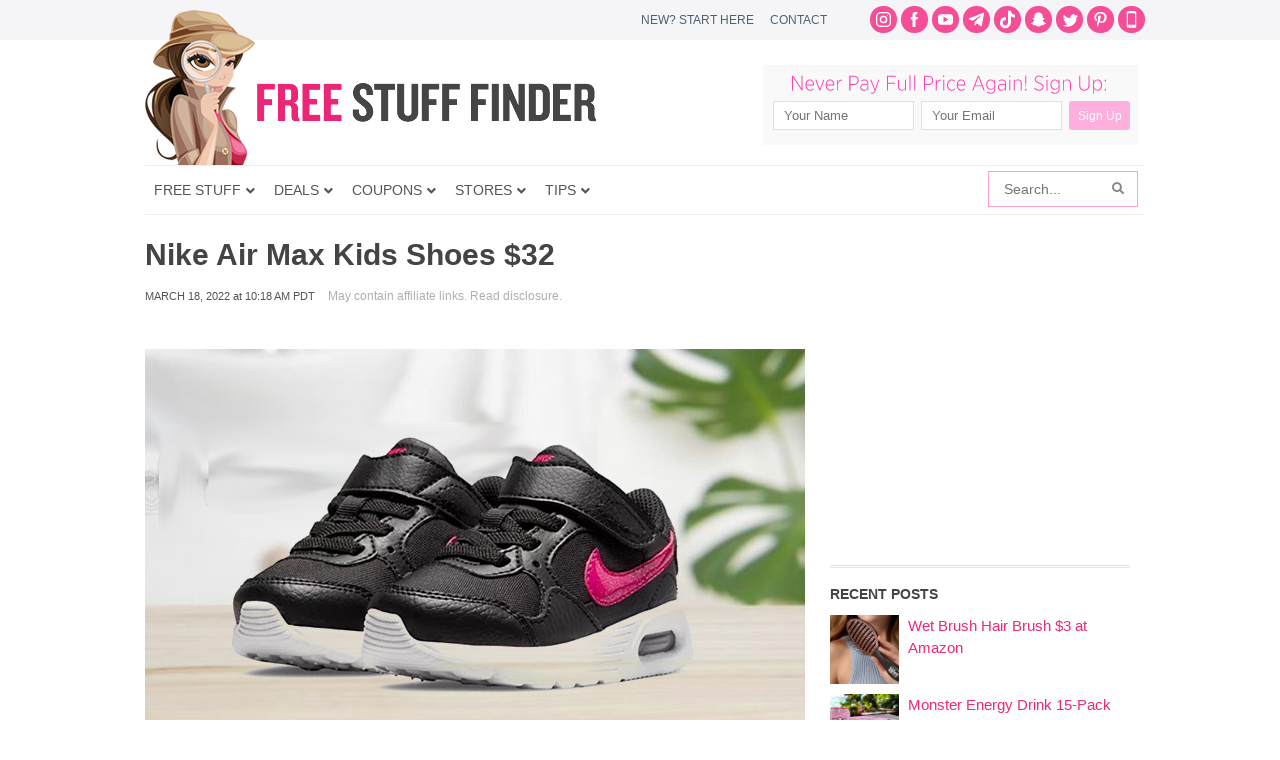

--- FILE ---
content_type: text/html; charset=UTF-8
request_url: https://www.freestufffinder.com/nike-air-max-kids-shoes-32/
body_size: 26337
content:
<!DOCTYPE html PUBLIC "-//W3C//DTD XHTML 1.0 Transitional//EN" "http://www.w3.org/TR/xhtml1/DTD/xhtml1-transitional.dtd">
<html xmlns="http://www.w3.org/1999/xhtml" dir="ltr" lang="en-US" xml:lang="en-US" prefix="og: http://ogp.me/ns# fb: http://ogp.me/ns/fb#">
<head profile="http://gmpg.org/xfn/11">
<meta http-equiv="Content-Type" content="text/html; charset=UTF-8" />
	<style>img:is([sizes="auto" i], [sizes^="auto," i]) { contain-intrinsic-size: 3000px 1500px }</style>
	
		<!-- All in One SEO Pro 4.5.3.1 - aioseo.com -->
		<title>Nike Air Max Kids Shoes $32 | Free Stuff Finder</title>
		<meta name="description" content="For a limited time - Kohl’s has select Nike Air Max Kids Shoes on sale! We spotted these Nike Air Max SC Baby/Toddler Shoes now priced at only $32.50 - regularly $50! There are two colors to choose from. Please note that these items are excluded from coupons. However, through March 20th, you earn $10 Kohl’s Cash for every" />
		<meta name="robots" content="max-image-preview:large" />
		<link rel="canonical" href="https://www.freestufffinder.com/nike-air-max-kids-shoes-32/" />
		<meta name="generator" content="All in One SEO Pro (AIOSEO) 4.5.3.1" />
		<meta name="google" content="nositelinkssearchbox" />
		<script type="application/ld+json" class="aioseo-schema">
			{"@context":"https:\/\/schema.org","@graph":[{"@type":"BreadcrumbList","@id":"https:\/\/www.freestufffinder.com\/nike-air-max-kids-shoes-32\/#breadcrumblist","itemListElement":[{"@type":"ListItem","@id":"https:\/\/www.freestufffinder.com\/#listItem","position":1,"name":"Home","item":"https:\/\/www.freestufffinder.com\/","nextItem":"https:\/\/www.freestufffinder.com\/nike-air-max-kids-shoes-32\/#listItem"},{"@type":"ListItem","@id":"https:\/\/www.freestufffinder.com\/nike-air-max-kids-shoes-32\/#listItem","position":2,"name":"Nike Air Max Kids Shoes $32","previousItem":"https:\/\/www.freestufffinder.com\/#listItem"}]},{"@type":"Organization","@id":"https:\/\/www.freestufffinder.com\/#organization","name":"Free Stuff Finder","url":"https:\/\/www.freestufffinder.com\/","sameAs":["https:\/\/www.instagram.com\/freestufffinder\/","https:\/\/www.pinterest.com\/freestufffinder\/","https:\/\/www.youtube.com\/user\/freestufffindercom"]},{"@type":"Person","@id":"https:\/\/www.freestufffinder.com\/author\/kristina\/#author","url":"https:\/\/www.freestufffinder.com\/author\/kristina\/","name":"kristina","image":{"@type":"ImageObject","@id":"https:\/\/www.freestufffinder.com\/nike-air-max-kids-shoes-32\/#authorImage","url":"https:\/\/www.freestufffinder.com\/wp-content\/plugins\/fsf-mobile-api\/assets\/images\/avatar-default-nonuser.png","width":96,"height":96,"caption":"kristina"}},{"@type":"WebPage","@id":"https:\/\/www.freestufffinder.com\/nike-air-max-kids-shoes-32\/#webpage","url":"https:\/\/www.freestufffinder.com\/nike-air-max-kids-shoes-32\/","name":"Nike Air Max Kids Shoes $32 | Free Stuff Finder","description":"For a limited time - Kohl\u2019s has select Nike Air Max Kids Shoes on sale! We spotted these Nike Air Max SC Baby\/Toddler Shoes now priced at only $32.50 - regularly $50! There are two colors to choose from. Please note that these items are excluded from coupons. However, through March 20th, you earn $10 Kohl\u2019s Cash for every","inLanguage":"en-US","isPartOf":{"@id":"https:\/\/www.freestufffinder.com\/#website"},"breadcrumb":{"@id":"https:\/\/www.freestufffinder.com\/nike-air-max-kids-shoes-32\/#breadcrumblist"},"author":{"@id":"https:\/\/www.freestufffinder.com\/author\/kristina\/#author"},"creator":{"@id":"https:\/\/www.freestufffinder.com\/author\/kristina\/#author"},"image":{"@type":"ImageObject","url":"https:\/\/www.freestufffinder.com\/wp-content\/uploads\/2022\/03\/Nike-Baby-Shoes.jpg","@id":"https:\/\/www.freestufffinder.com\/nike-air-max-kids-shoes-32\/#mainImage","width":660,"height":410},"primaryImageOfPage":{"@id":"https:\/\/www.freestufffinder.com\/nike-air-max-kids-shoes-32\/#mainImage"},"datePublished":"2022-03-18T10:18:43-07:00","dateModified":"2022-03-18T09:24:30-07:00"},{"@type":"WebSite","@id":"https:\/\/www.freestufffinder.com\/#website","url":"https:\/\/www.freestufffinder.com\/","name":"Free Stuff Finder","description":"Latest Deals, Free Samples, Coupons","inLanguage":"en-US","publisher":{"@id":"https:\/\/www.freestufffinder.com\/#organization"}}]}
		</script>
		<!-- All in One SEO Pro -->

<link rel="alternate" type="application/rss+xml" title="Free Stuff Finder &raquo; Feed" href="https://www.freestufffinder.com/feed/" />
<link rel="alternate" type="application/rss+xml" title="Free Stuff Finder &raquo; Comments Feed" href="https://www.freestufffinder.com/comments/feed/" />
<script type="text/javascript">
/* <![CDATA[ */
window._wpemojiSettings = {"baseUrl":"https:\/\/s.w.org\/images\/core\/emoji\/15.0.3\/72x72\/","ext":".png","svgUrl":"https:\/\/s.w.org\/images\/core\/emoji\/15.0.3\/svg\/","svgExt":".svg","source":{"concatemoji":"https:\/\/www.freestufffinder.com\/wp-includes\/js\/wp-emoji-release.min.js?ver=6.7.4"}};
/*! This file is auto-generated */
!function(i,n){var o,s,e;function c(e){try{var t={supportTests:e,timestamp:(new Date).valueOf()};sessionStorage.setItem(o,JSON.stringify(t))}catch(e){}}function p(e,t,n){e.clearRect(0,0,e.canvas.width,e.canvas.height),e.fillText(t,0,0);var t=new Uint32Array(e.getImageData(0,0,e.canvas.width,e.canvas.height).data),r=(e.clearRect(0,0,e.canvas.width,e.canvas.height),e.fillText(n,0,0),new Uint32Array(e.getImageData(0,0,e.canvas.width,e.canvas.height).data));return t.every(function(e,t){return e===r[t]})}function u(e,t,n){switch(t){case"flag":return n(e,"\ud83c\udff3\ufe0f\u200d\u26a7\ufe0f","\ud83c\udff3\ufe0f\u200b\u26a7\ufe0f")?!1:!n(e,"\ud83c\uddfa\ud83c\uddf3","\ud83c\uddfa\u200b\ud83c\uddf3")&&!n(e,"\ud83c\udff4\udb40\udc67\udb40\udc62\udb40\udc65\udb40\udc6e\udb40\udc67\udb40\udc7f","\ud83c\udff4\u200b\udb40\udc67\u200b\udb40\udc62\u200b\udb40\udc65\u200b\udb40\udc6e\u200b\udb40\udc67\u200b\udb40\udc7f");case"emoji":return!n(e,"\ud83d\udc26\u200d\u2b1b","\ud83d\udc26\u200b\u2b1b")}return!1}function f(e,t,n){var r="undefined"!=typeof WorkerGlobalScope&&self instanceof WorkerGlobalScope?new OffscreenCanvas(300,150):i.createElement("canvas"),a=r.getContext("2d",{willReadFrequently:!0}),o=(a.textBaseline="top",a.font="600 32px Arial",{});return e.forEach(function(e){o[e]=t(a,e,n)}),o}function t(e){var t=i.createElement("script");t.src=e,t.defer=!0,i.head.appendChild(t)}"undefined"!=typeof Promise&&(o="wpEmojiSettingsSupports",s=["flag","emoji"],n.supports={everything:!0,everythingExceptFlag:!0},e=new Promise(function(e){i.addEventListener("DOMContentLoaded",e,{once:!0})}),new Promise(function(t){var n=function(){try{var e=JSON.parse(sessionStorage.getItem(o));if("object"==typeof e&&"number"==typeof e.timestamp&&(new Date).valueOf()<e.timestamp+604800&&"object"==typeof e.supportTests)return e.supportTests}catch(e){}return null}();if(!n){if("undefined"!=typeof Worker&&"undefined"!=typeof OffscreenCanvas&&"undefined"!=typeof URL&&URL.createObjectURL&&"undefined"!=typeof Blob)try{var e="postMessage("+f.toString()+"("+[JSON.stringify(s),u.toString(),p.toString()].join(",")+"));",r=new Blob([e],{type:"text/javascript"}),a=new Worker(URL.createObjectURL(r),{name:"wpTestEmojiSupports"});return void(a.onmessage=function(e){c(n=e.data),a.terminate(),t(n)})}catch(e){}c(n=f(s,u,p))}t(n)}).then(function(e){for(var t in e)n.supports[t]=e[t],n.supports.everything=n.supports.everything&&n.supports[t],"flag"!==t&&(n.supports.everythingExceptFlag=n.supports.everythingExceptFlag&&n.supports[t]);n.supports.everythingExceptFlag=n.supports.everythingExceptFlag&&!n.supports.flag,n.DOMReady=!1,n.readyCallback=function(){n.DOMReady=!0}}).then(function(){return e}).then(function(){var e;n.supports.everything||(n.readyCallback(),(e=n.source||{}).concatemoji?t(e.concatemoji):e.wpemoji&&e.twemoji&&(t(e.twemoji),t(e.wpemoji)))}))}((window,document),window._wpemojiSettings);
/* ]]> */
</script>
<link rel='stylesheet' id='minimum-theme-css' href='https://www.freestufffinder.com/wp-content/themes/minimum/style.css?v=1708477079&#038;ver=1.0' type='text/css' media='all' />
<style id='wp-emoji-styles-inline-css' type='text/css'>

	img.wp-smiley, img.emoji {
		display: inline !important;
		border: none !important;
		box-shadow: none !important;
		height: 1em !important;
		width: 1em !important;
		margin: 0 0.07em !important;
		vertical-align: -0.1em !important;
		background: none !important;
		padding: 0 !important;
	}
</style>
<link rel='stylesheet' id='wp-block-library-css' href='https://www.freestufffinder.com/wp-includes/css/dist/block-library/style.min.css?ver=6.7.4' type='text/css' media='all' />
<style id='elasticpress-related-posts-style-inline-css' type='text/css'>
.editor-styles-wrapper .wp-block-elasticpress-related-posts ul,.wp-block-elasticpress-related-posts ul{list-style-type:none;padding:0}.editor-styles-wrapper .wp-block-elasticpress-related-posts ul li a>div{display:inline}

</style>
<style id='classic-theme-styles-inline-css' type='text/css'>
/*! This file is auto-generated */
.wp-block-button__link{color:#fff;background-color:#32373c;border-radius:9999px;box-shadow:none;text-decoration:none;padding:calc(.667em + 2px) calc(1.333em + 2px);font-size:1.125em}.wp-block-file__button{background:#32373c;color:#fff;text-decoration:none}
</style>
<style id='global-styles-inline-css' type='text/css'>
:root{--wp--preset--aspect-ratio--square: 1;--wp--preset--aspect-ratio--4-3: 4/3;--wp--preset--aspect-ratio--3-4: 3/4;--wp--preset--aspect-ratio--3-2: 3/2;--wp--preset--aspect-ratio--2-3: 2/3;--wp--preset--aspect-ratio--16-9: 16/9;--wp--preset--aspect-ratio--9-16: 9/16;--wp--preset--color--black: #000000;--wp--preset--color--cyan-bluish-gray: #abb8c3;--wp--preset--color--white: #ffffff;--wp--preset--color--pale-pink: #f78da7;--wp--preset--color--vivid-red: #cf2e2e;--wp--preset--color--luminous-vivid-orange: #ff6900;--wp--preset--color--luminous-vivid-amber: #fcb900;--wp--preset--color--light-green-cyan: #7bdcb5;--wp--preset--color--vivid-green-cyan: #00d084;--wp--preset--color--pale-cyan-blue: #8ed1fc;--wp--preset--color--vivid-cyan-blue: #0693e3;--wp--preset--color--vivid-purple: #9b51e0;--wp--preset--gradient--vivid-cyan-blue-to-vivid-purple: linear-gradient(135deg,rgba(6,147,227,1) 0%,rgb(155,81,224) 100%);--wp--preset--gradient--light-green-cyan-to-vivid-green-cyan: linear-gradient(135deg,rgb(122,220,180) 0%,rgb(0,208,130) 100%);--wp--preset--gradient--luminous-vivid-amber-to-luminous-vivid-orange: linear-gradient(135deg,rgba(252,185,0,1) 0%,rgba(255,105,0,1) 100%);--wp--preset--gradient--luminous-vivid-orange-to-vivid-red: linear-gradient(135deg,rgba(255,105,0,1) 0%,rgb(207,46,46) 100%);--wp--preset--gradient--very-light-gray-to-cyan-bluish-gray: linear-gradient(135deg,rgb(238,238,238) 0%,rgb(169,184,195) 100%);--wp--preset--gradient--cool-to-warm-spectrum: linear-gradient(135deg,rgb(74,234,220) 0%,rgb(151,120,209) 20%,rgb(207,42,186) 40%,rgb(238,44,130) 60%,rgb(251,105,98) 80%,rgb(254,248,76) 100%);--wp--preset--gradient--blush-light-purple: linear-gradient(135deg,rgb(255,206,236) 0%,rgb(152,150,240) 100%);--wp--preset--gradient--blush-bordeaux: linear-gradient(135deg,rgb(254,205,165) 0%,rgb(254,45,45) 50%,rgb(107,0,62) 100%);--wp--preset--gradient--luminous-dusk: linear-gradient(135deg,rgb(255,203,112) 0%,rgb(199,81,192) 50%,rgb(65,88,208) 100%);--wp--preset--gradient--pale-ocean: linear-gradient(135deg,rgb(255,245,203) 0%,rgb(182,227,212) 50%,rgb(51,167,181) 100%);--wp--preset--gradient--electric-grass: linear-gradient(135deg,rgb(202,248,128) 0%,rgb(113,206,126) 100%);--wp--preset--gradient--midnight: linear-gradient(135deg,rgb(2,3,129) 0%,rgb(40,116,252) 100%);--wp--preset--font-size--small: 13px;--wp--preset--font-size--medium: 20px;--wp--preset--font-size--large: 36px;--wp--preset--font-size--x-large: 42px;--wp--preset--spacing--20: 0.44rem;--wp--preset--spacing--30: 0.67rem;--wp--preset--spacing--40: 1rem;--wp--preset--spacing--50: 1.5rem;--wp--preset--spacing--60: 2.25rem;--wp--preset--spacing--70: 3.38rem;--wp--preset--spacing--80: 5.06rem;--wp--preset--shadow--natural: 6px 6px 9px rgba(0, 0, 0, 0.2);--wp--preset--shadow--deep: 12px 12px 50px rgba(0, 0, 0, 0.4);--wp--preset--shadow--sharp: 6px 6px 0px rgba(0, 0, 0, 0.2);--wp--preset--shadow--outlined: 6px 6px 0px -3px rgba(255, 255, 255, 1), 6px 6px rgba(0, 0, 0, 1);--wp--preset--shadow--crisp: 6px 6px 0px rgba(0, 0, 0, 1);}:where(.is-layout-flex){gap: 0.5em;}:where(.is-layout-grid){gap: 0.5em;}body .is-layout-flex{display: flex;}.is-layout-flex{flex-wrap: wrap;align-items: center;}.is-layout-flex > :is(*, div){margin: 0;}body .is-layout-grid{display: grid;}.is-layout-grid > :is(*, div){margin: 0;}:where(.wp-block-columns.is-layout-flex){gap: 2em;}:where(.wp-block-columns.is-layout-grid){gap: 2em;}:where(.wp-block-post-template.is-layout-flex){gap: 1.25em;}:where(.wp-block-post-template.is-layout-grid){gap: 1.25em;}.has-black-color{color: var(--wp--preset--color--black) !important;}.has-cyan-bluish-gray-color{color: var(--wp--preset--color--cyan-bluish-gray) !important;}.has-white-color{color: var(--wp--preset--color--white) !important;}.has-pale-pink-color{color: var(--wp--preset--color--pale-pink) !important;}.has-vivid-red-color{color: var(--wp--preset--color--vivid-red) !important;}.has-luminous-vivid-orange-color{color: var(--wp--preset--color--luminous-vivid-orange) !important;}.has-luminous-vivid-amber-color{color: var(--wp--preset--color--luminous-vivid-amber) !important;}.has-light-green-cyan-color{color: var(--wp--preset--color--light-green-cyan) !important;}.has-vivid-green-cyan-color{color: var(--wp--preset--color--vivid-green-cyan) !important;}.has-pale-cyan-blue-color{color: var(--wp--preset--color--pale-cyan-blue) !important;}.has-vivid-cyan-blue-color{color: var(--wp--preset--color--vivid-cyan-blue) !important;}.has-vivid-purple-color{color: var(--wp--preset--color--vivid-purple) !important;}.has-black-background-color{background-color: var(--wp--preset--color--black) !important;}.has-cyan-bluish-gray-background-color{background-color: var(--wp--preset--color--cyan-bluish-gray) !important;}.has-white-background-color{background-color: var(--wp--preset--color--white) !important;}.has-pale-pink-background-color{background-color: var(--wp--preset--color--pale-pink) !important;}.has-vivid-red-background-color{background-color: var(--wp--preset--color--vivid-red) !important;}.has-luminous-vivid-orange-background-color{background-color: var(--wp--preset--color--luminous-vivid-orange) !important;}.has-luminous-vivid-amber-background-color{background-color: var(--wp--preset--color--luminous-vivid-amber) !important;}.has-light-green-cyan-background-color{background-color: var(--wp--preset--color--light-green-cyan) !important;}.has-vivid-green-cyan-background-color{background-color: var(--wp--preset--color--vivid-green-cyan) !important;}.has-pale-cyan-blue-background-color{background-color: var(--wp--preset--color--pale-cyan-blue) !important;}.has-vivid-cyan-blue-background-color{background-color: var(--wp--preset--color--vivid-cyan-blue) !important;}.has-vivid-purple-background-color{background-color: var(--wp--preset--color--vivid-purple) !important;}.has-black-border-color{border-color: var(--wp--preset--color--black) !important;}.has-cyan-bluish-gray-border-color{border-color: var(--wp--preset--color--cyan-bluish-gray) !important;}.has-white-border-color{border-color: var(--wp--preset--color--white) !important;}.has-pale-pink-border-color{border-color: var(--wp--preset--color--pale-pink) !important;}.has-vivid-red-border-color{border-color: var(--wp--preset--color--vivid-red) !important;}.has-luminous-vivid-orange-border-color{border-color: var(--wp--preset--color--luminous-vivid-orange) !important;}.has-luminous-vivid-amber-border-color{border-color: var(--wp--preset--color--luminous-vivid-amber) !important;}.has-light-green-cyan-border-color{border-color: var(--wp--preset--color--light-green-cyan) !important;}.has-vivid-green-cyan-border-color{border-color: var(--wp--preset--color--vivid-green-cyan) !important;}.has-pale-cyan-blue-border-color{border-color: var(--wp--preset--color--pale-cyan-blue) !important;}.has-vivid-cyan-blue-border-color{border-color: var(--wp--preset--color--vivid-cyan-blue) !important;}.has-vivid-purple-border-color{border-color: var(--wp--preset--color--vivid-purple) !important;}.has-vivid-cyan-blue-to-vivid-purple-gradient-background{background: var(--wp--preset--gradient--vivid-cyan-blue-to-vivid-purple) !important;}.has-light-green-cyan-to-vivid-green-cyan-gradient-background{background: var(--wp--preset--gradient--light-green-cyan-to-vivid-green-cyan) !important;}.has-luminous-vivid-amber-to-luminous-vivid-orange-gradient-background{background: var(--wp--preset--gradient--luminous-vivid-amber-to-luminous-vivid-orange) !important;}.has-luminous-vivid-orange-to-vivid-red-gradient-background{background: var(--wp--preset--gradient--luminous-vivid-orange-to-vivid-red) !important;}.has-very-light-gray-to-cyan-bluish-gray-gradient-background{background: var(--wp--preset--gradient--very-light-gray-to-cyan-bluish-gray) !important;}.has-cool-to-warm-spectrum-gradient-background{background: var(--wp--preset--gradient--cool-to-warm-spectrum) !important;}.has-blush-light-purple-gradient-background{background: var(--wp--preset--gradient--blush-light-purple) !important;}.has-blush-bordeaux-gradient-background{background: var(--wp--preset--gradient--blush-bordeaux) !important;}.has-luminous-dusk-gradient-background{background: var(--wp--preset--gradient--luminous-dusk) !important;}.has-pale-ocean-gradient-background{background: var(--wp--preset--gradient--pale-ocean) !important;}.has-electric-grass-gradient-background{background: var(--wp--preset--gradient--electric-grass) !important;}.has-midnight-gradient-background{background: var(--wp--preset--gradient--midnight) !important;}.has-small-font-size{font-size: var(--wp--preset--font-size--small) !important;}.has-medium-font-size{font-size: var(--wp--preset--font-size--medium) !important;}.has-large-font-size{font-size: var(--wp--preset--font-size--large) !important;}.has-x-large-font-size{font-size: var(--wp--preset--font-size--x-large) !important;}
:where(.wp-block-post-template.is-layout-flex){gap: 1.25em;}:where(.wp-block-post-template.is-layout-grid){gap: 1.25em;}
:where(.wp-block-columns.is-layout-flex){gap: 2em;}:where(.wp-block-columns.is-layout-grid){gap: 2em;}
:root :where(.wp-block-pullquote){font-size: 1.5em;line-height: 1.6;}
</style>
<link rel='stylesheet' id='contact-form-7-css' href='https://www.freestufffinder.com/wp-content/plugins/contact-form-7/includes/css/styles.css?ver=5.9.5' type='text/css' media='all' />
<link rel='stylesheet' id='st-widget-css' href='https://www.freestufffinder.com/wp-content/plugins/share-this/css/style.css?ver=6.7.4' type='text/css' media='all' />
<link rel='stylesheet' id='surl-lasso-lite-css' href='https://www.freestufffinder.com/wp-content/plugins/simple-urls/admin/assets/css/lasso-lite.css?ver=1708475812' type='text/css' media='all' />
<link rel='stylesheet' id='elasticpress-facets-css' href='https://www.freestufffinder.com/wp-content/plugins/elasticpress/dist/css/facets-styles.css?ver=c9522f0c99a65a07c9c3' type='text/css' media='all' />
<style id='akismet-widget-style-inline-css' type='text/css'>

			.a-stats {
				--akismet-color-mid-green: #357b49;
				--akismet-color-white: #fff;
				--akismet-color-light-grey: #f6f7f7;

				max-width: 350px;
				width: auto;
			}

			.a-stats * {
				all: unset;
				box-sizing: border-box;
			}

			.a-stats strong {
				font-weight: 600;
			}

			.a-stats a.a-stats__link,
			.a-stats a.a-stats__link:visited,
			.a-stats a.a-stats__link:active {
				background: var(--akismet-color-mid-green);
				border: none;
				box-shadow: none;
				border-radius: 8px;
				color: var(--akismet-color-white);
				cursor: pointer;
				display: block;
				font-family: -apple-system, BlinkMacSystemFont, 'Segoe UI', 'Roboto', 'Oxygen-Sans', 'Ubuntu', 'Cantarell', 'Helvetica Neue', sans-serif;
				font-weight: 500;
				padding: 12px;
				text-align: center;
				text-decoration: none;
				transition: all 0.2s ease;
			}

			/* Extra specificity to deal with TwentyTwentyOne focus style */
			.widget .a-stats a.a-stats__link:focus {
				background: var(--akismet-color-mid-green);
				color: var(--akismet-color-white);
				text-decoration: none;
			}

			.a-stats a.a-stats__link:hover {
				filter: brightness(110%);
				box-shadow: 0 4px 12px rgba(0, 0, 0, 0.06), 0 0 2px rgba(0, 0, 0, 0.16);
			}

			.a-stats .count {
				color: var(--akismet-color-white);
				display: block;
				font-size: 1.5em;
				line-height: 1.4;
				padding: 0 13px;
				white-space: nowrap;
			}
		
</style>
<link rel='stylesheet' id='tablepress-default-css' href='https://www.freestufffinder.com/wp-content/plugins/tablepress/css/build/default.css?ver=3.0.3' type='text/css' media='all' />
<link rel='stylesheet' id='ubermenu-css' href='https://www.freestufffinder.com/wp-content/plugins/ubermenu/pro/assets/css/ubermenu.min.css?ver=3.7.2' type='text/css' media='all' />
<link rel='stylesheet' id='ubermenu-white-css' href='https://www.freestufffinder.com/wp-content/plugins/ubermenu/pro/assets/css/skins/white.css?ver=6.7.4' type='text/css' media='all' />
<link rel='stylesheet' id='ubermenu-font-awesome-all-css' href='https://www.freestufffinder.com/wp-content/plugins/ubermenu/assets/fontawesome/css/all.min.css?ver=6.7.4' type='text/css' media='all' />
<link rel='stylesheet' id='wp-commentnavi-css' href='https://www.freestufffinder.com/wp-content/plugins/wp-commentnavi/commentnavi-css.css?ver=1.10' type='text/css' media='all' />
<script type="text/javascript" src="https://www.freestufffinder.com/wp-includes/js/jquery/jquery.min.js?ver=3.7.1" id="jquery-core-js"></script>
<script type="text/javascript" src="https://www.freestufffinder.com/wp-includes/js/jquery/jquery-migrate.min.js?ver=3.4.1" id="jquery-migrate-js"></script>
<!--[if lt IE 9]>
<script type="text/javascript" src="https://www.freestufffinder.com/wp-content/themes/genesis/lib/js/html5shiv.js?ver=3.7.3" id="html5shiv-js"></script>
<![endif]-->
<script type="text/javascript" src="https://www.freestufffinder.com/wp-content/themes/minimum/js/plugins.js?ver=6.7.4" id="plugins-js"></script>
<link rel="https://api.w.org/" href="https://www.freestufffinder.com/wp-json/" /><link rel="alternate" title="JSON" type="application/json" href="https://www.freestufffinder.com/wp-json/wp/v2/posts/2262845" /><link rel="EditURI" type="application/rsd+xml" title="RSD" href="https://www.freestufffinder.com/xmlrpc.php?rsd" />
<link rel='shortlink' href='https://www.freestufffinder.com/?p=2262845' />
<link rel="alternate" title="oEmbed (JSON)" type="application/json+oembed" href="https://www.freestufffinder.com/wp-json/oembed/1.0/embed?url=https%3A%2F%2Fwww.freestufffinder.com%2Fnike-air-max-kids-shoes-32%2F" />
<link rel="alternate" title="oEmbed (XML)" type="text/xml+oembed" href="https://www.freestufffinder.com/wp-json/oembed/1.0/embed?url=https%3A%2F%2Fwww.freestufffinder.com%2Fnike-air-max-kids-shoes-32%2F&#038;format=xml" />
<meta name="apple-itunes-app" content="app-id=1438730963">
<meta name="author" content="Simple Life Media">
<meta name="viewport" content="width=1000" />
			<script async src="//pagead2.googlesyndication.com/pagead/js/adsbygoogle.js"></script>
			<script>
			(adsbygoogle = window.adsbygoogle || []).push({
			google_ad_client: "ca-pub-4846007991642386",
			enable_page_level_ads: true
			});
			</script>
			<script charset="utf-8" type="text/javascript">var switchTo5x=true;</script>
<script charset="utf-8" type="text/javascript" id="st_insights_js" src="https://ws.sharethis.com/button/buttons.js?publisher=wp.9618a097-ab66-4238-9c69-d748d9b26595&amp;product=sharethis-wordpress"></script>
<script charset="utf-8" type="text/javascript">stLight.options({"publisher":"wp.9618a097-ab66-4238-9c69-d748d9b26595","doNotCopy":true,"hashAddressBar":false,"doNotHash":true});var st_type="wordpress4.9.9";</script>
<style id="ubermenu-custom-generated-css">
/** Font Awesome 4 Compatibility **/
.fa{font-style:normal;font-variant:normal;font-weight:normal;font-family:FontAwesome;}

/** UberMenu Custom Menu Styles (Customizer) **/
/* main */
 .ubermenu-main .ubermenu-item .ubermenu-submenu-drop { -webkit-transition-duration:200ms; -ms-transition-duration:200ms; transition-duration:200ms; }
 .ubermenu-main .ubermenu-row { max-width:1000px; margin-left:auto; margin-right:auto; }
 .ubermenu-main .ubermenu-item-level-0 > .ubermenu-target { font-size:14px; text-transform:uppercase; color:#555555; padding-left:9px; padding-right:9px; }
 .ubermenu-main .ubermenu-nav .ubermenu-item.ubermenu-item-level-0 > .ubermenu-target { font-weight:normal; }
 .ubermenu.ubermenu-main .ubermenu-item-level-0:hover > .ubermenu-target, .ubermenu-main .ubermenu-item-level-0.ubermenu-active > .ubermenu-target { color:#ed2877; background:#f3f3f3; }
 .ubermenu-main .ubermenu-item-level-0 > .ubermenu-target, .ubermenu-main .ubermenu-item-level-0 > .ubermenu-custom-content.ubermenu-custom-content-padded { padding-top:15px; padding-bottom:15px; }
 .ubermenu-main.ubermenu-sub-indicators .ubermenu-item-level-0.ubermenu-has-submenu-drop > .ubermenu-target:not(.ubermenu-noindicator) { padding-right:24px; }
 .ubermenu-main.ubermenu-sub-indicators .ubermenu-item-level-0.ubermenu-has-submenu-drop > .ubermenu-target.ubermenu-noindicator { padding-right:9px; }
 .ubermenu-main .ubermenu-submenu.ubermenu-submenu-drop { border:1px solid #dfe5e6; }
 .ubermenu-main .ubermenu-item-level-0 > .ubermenu-submenu-drop { box-shadow:none; }
 .ubermenu-main .ubermenu-submenu .ubermenu-item-header > .ubermenu-target, .ubermenu-main .ubermenu-tab > .ubermenu-target { font-size:16px; }
 .ubermenu-main .ubermenu-nav .ubermenu-submenu .ubermenu-item-header > .ubermenu-target { font-weight:bold; }
 .ubermenu.ubermenu-main .ubermenu-item-normal > .ubermenu-target:hover, .ubermenu.ubermenu-main .ubermenu-item-normal.ubermenu-active > .ubermenu-target { color:#ed2877; }
 .ubermenu-main .ubermenu-item-normal > .ubermenu-target { font-size:16px; }
 .ubermenu-main.ubermenu-sticky .ubermenu-nav { width:1000px; max-width:100%; margin:0 auto; float:none; }


/** UberMenu Custom Menu Item Styles (Menu Item Settings) **/
/* 627488 */ .ubermenu .ubermenu-item-627488 > .ubermenu-target.ubermenu-item-layout-image_left > .ubermenu-target-text { padding-left:58px; }
/* 739076 */ .ubermenu .ubermenu-item-739076 > .ubermenu-target.ubermenu-item-layout-image_left > .ubermenu-target-text { padding-left:58px; }
/* 739077 */ .ubermenu .ubermenu-item-739077 > .ubermenu-target.ubermenu-item-layout-image_left > .ubermenu-target-text { padding-left:58px; }
/* 627393 */ .ubermenu .ubermenu-submenu.ubermenu-submenu-id-627393 { background-image:url(//www.freestufffinder.com/wp-content/uploads/2017/09/menu-stores-bg.png); background-repeat:no-repeat; background-position:bottom right; background-size:auto; padding:0 0 40px 0; }
/* 826394 */ .ubermenu .ubermenu-item-826394 > .ubermenu-target.ubermenu-item-layout-image_left > .ubermenu-target-text { padding-left:58px; }
/* 852078 */ .ubermenu .ubermenu-item-852078 > .ubermenu-target.ubermenu-item-layout-image_left > .ubermenu-target-text { padding-left:58px; }
/* 859815 */ .ubermenu .ubermenu-item-859815 > .ubermenu-target.ubermenu-item-layout-image_left > .ubermenu-target-text { padding-left:58px; }
/* 948895 */ .ubermenu .ubermenu-item-948895 > .ubermenu-target.ubermenu-item-layout-image_left > .ubermenu-target-text { padding-left:58px; }
/* 960961 */ .ubermenu .ubermenu-item-960961 > .ubermenu-target.ubermenu-item-layout-image_left > .ubermenu-target-text { padding-left:58px; }
/* 960958 */ .ubermenu .ubermenu-submenu.ubermenu-submenu-id-960958 { padding:0 0 8px 0; }
/* 960979 */ .ubermenu .ubermenu-item.ubermenu-item-960979 > .ubermenu-target,.ubermenu .ubermenu-item.ubermenu-item-960979 > .ubermenu-content-block,.ubermenu .ubermenu-item.ubermenu-item-960979.ubermenu-custom-content-padded { padding:8px 16px 8px 16px; }
/* 960978 */ .ubermenu .ubermenu-item.ubermenu-item-960978 > .ubermenu-target,.ubermenu .ubermenu-item.ubermenu-item-960978 > .ubermenu-content-block,.ubermenu .ubermenu-item.ubermenu-item-960978.ubermenu-custom-content-padded { padding:8px 16px 8px 16px; }
/* 960980 */ .ubermenu .ubermenu-item.ubermenu-item-960980 > .ubermenu-target,.ubermenu .ubermenu-item.ubermenu-item-960980 > .ubermenu-content-block,.ubermenu .ubermenu-item.ubermenu-item-960980.ubermenu-custom-content-padded { padding:8px 16px 8px 16px; }
/* 960970 */ .ubermenu .ubermenu-item.ubermenu-item-960970 > .ubermenu-target,.ubermenu .ubermenu-item.ubermenu-item-960970 > .ubermenu-content-block,.ubermenu .ubermenu-item.ubermenu-item-960970.ubermenu-custom-content-padded { padding:16px 16px 16px 16px; }
/* 960973 */ .ubermenu .ubermenu-item.ubermenu-item-960973 > .ubermenu-target,.ubermenu .ubermenu-item.ubermenu-item-960973 > .ubermenu-content-block,.ubermenu .ubermenu-item.ubermenu-item-960973.ubermenu-custom-content-padded { padding:16px 16px 16px 16px; }
/* 960974 */ .ubermenu .ubermenu-item.ubermenu-item-960974 > .ubermenu-target,.ubermenu .ubermenu-item.ubermenu-item-960974 > .ubermenu-content-block,.ubermenu .ubermenu-item.ubermenu-item-960974.ubermenu-custom-content-padded { padding:16px 16px 16px 16px; }
/* 948842 */ .ubermenu .ubermenu-row-id-948842 { padding:0 0 24px 0; }
/* 948847 */ .ubermenu .ubermenu-item-948847 > .ubermenu-target.ubermenu-item-layout-image_left > .ubermenu-target-text { padding-left:152px; }
/* 948848 */ .ubermenu .ubermenu-item-948848 > .ubermenu-target.ubermenu-item-layout-image_left > .ubermenu-target-text { padding-left:152px; }
/* 948849 */ .ubermenu .ubermenu-item-948849 > .ubermenu-target.ubermenu-item-layout-image_left > .ubermenu-target-text { padding-left:152px; }
/* 948853 */ .ubermenu .ubermenu-item-948853 > .ubermenu-target.ubermenu-item-layout-image_left > .ubermenu-target-text { padding-left:152px; }
/* 1137383 */ .ubermenu .ubermenu-item-1137383 > .ubermenu-target.ubermenu-item-layout-image_left > .ubermenu-target-text { padding-left:152px; }
/* 948850 */ .ubermenu .ubermenu-item-948850 > .ubermenu-target.ubermenu-item-layout-image_left > .ubermenu-target-text { padding-left:152px; }
/* 948851 */ .ubermenu .ubermenu-item-948851 > .ubermenu-target.ubermenu-item-layout-image_left > .ubermenu-target-text { padding-left:152px; }
/* 955993 */ .ubermenu .ubermenu-item.ubermenu-item-955993 > .ubermenu-target,.ubermenu .ubermenu-item.ubermenu-item-955993 > .ubermenu-content-block,.ubermenu .ubermenu-item.ubermenu-item-955993.ubermenu-custom-content-padded { padding:10px 16px 10px 0; }
/* 967232 */ .ubermenu .ubermenu-item.ubermenu-item-967232 > .ubermenu-target,.ubermenu .ubermenu-item.ubermenu-item-967232 > .ubermenu-content-block,.ubermenu .ubermenu-item.ubermenu-item-967232.ubermenu-custom-content-padded { padding:15px 20px 10px 20px; }
/* 967248 */ .ubermenu .ubermenu-item.ubermenu-item-967248 > .ubermenu-target,.ubermenu .ubermenu-item.ubermenu-item-967248 > .ubermenu-content-block,.ubermenu .ubermenu-item.ubermenu-item-967248.ubermenu-custom-content-padded { padding:10px 16px 10px 0; }
/* 967208 */ .ubermenu .ubermenu-item.ubermenu-item-967208 > .ubermenu-target,.ubermenu .ubermenu-item.ubermenu-item-967208 > .ubermenu-content-block,.ubermenu .ubermenu-item.ubermenu-item-967208.ubermenu-custom-content-padded { padding:15px 10px 10px 0px; }
/* 955988 */ .ubermenu .ubermenu-row-id-955988 { padding:0 0 12px 0; }
/* 2652195 */ .ubermenu .ubermenu-item.ubermenu-item-2652195 > .ubermenu-target,.ubermenu .ubermenu-item.ubermenu-item-2652195 > .ubermenu-content-block,.ubermenu .ubermenu-item.ubermenu-item-2652195.ubermenu-custom-content-padded { padding:15px 10px 10px 0px; }
/* 967200 */ .ubermenu .ubermenu-row-id-967200 { padding:0 0 10px 0; }
/* 957658 */ .ubermenu .ubermenu-item.ubermenu-item-957658 > .ubermenu-target,.ubermenu .ubermenu-item.ubermenu-item-957658 > .ubermenu-content-block,.ubermenu .ubermenu-item.ubermenu-item-957658.ubermenu-custom-content-padded { padding:15px 10px 15px 48px; }
/* 957659 */ .ubermenu .ubermenu-item.ubermenu-item-957659 > .ubermenu-target,.ubermenu .ubermenu-item.ubermenu-item-957659 > .ubermenu-content-block,.ubermenu .ubermenu-item.ubermenu-item-957659.ubermenu-custom-content-padded { padding:4px 0px 4px 48px; }
/* 957661 */ .ubermenu .ubermenu-item.ubermenu-item-957661 > .ubermenu-target,.ubermenu .ubermenu-item.ubermenu-item-957661 > .ubermenu-content-block,.ubermenu .ubermenu-item.ubermenu-item-957661.ubermenu-custom-content-padded { padding:4px 0px 4px 48px; }
/* 957664 */ .ubermenu .ubermenu-item.ubermenu-item-957664 > .ubermenu-target,.ubermenu .ubermenu-item.ubermenu-item-957664 > .ubermenu-content-block,.ubermenu .ubermenu-item.ubermenu-item-957664.ubermenu-custom-content-padded { padding:4px 0px 4px 48px; }
/* 957667 */ .ubermenu .ubermenu-item.ubermenu-item-957667 > .ubermenu-target,.ubermenu .ubermenu-item.ubermenu-item-957667 > .ubermenu-content-block,.ubermenu .ubermenu-item.ubermenu-item-957667.ubermenu-custom-content-padded { padding:4px 0px 4px 48px; }
/* 957669 */ .ubermenu .ubermenu-item.ubermenu-item-957669 > .ubermenu-target,.ubermenu .ubermenu-item.ubermenu-item-957669 > .ubermenu-content-block,.ubermenu .ubermenu-item.ubermenu-item-957669.ubermenu-custom-content-padded { padding:4px 0px 4px 48px; }


/** UberMenu Custom Tweaks (General Settings) **/
.ubermenu-skin-white {
  border-top: 1px solid #eee;
  border-bottom: 1px solid #eee;
}

.ubermenu-submenu-drop {
  background-color: rgba(251, 251, 251, 0.95) !important;
  border-bottom: 3px solid #f02fc2 !important;
}

.ubermenu-tab-content-panel {
  background-color: rgba(255, 255, 255, 0) !important;
}

.ubermenu-submenu-type-mega,
.ubermenu-submenu-type-flyout {
  box-shadow: 0px 2px 2px 0px rgba(0, 0, 0, 0.2) !important;
}

/* Dynamic post thumbnail */
.ubermenu-image-size-thumbnail {
  margin-right: 10px !important;
  border-radius: 24px !important;
  border: 1px solid #a5aeb6 !important;
}

.ubermenu-item-406696,
.ubermenu-item-406712,
.ubermenu-item-406719 {
  margin: 0 24px 12px 0 !important;
}

.ubermenu-row-id-406695 {
  padding: 24px 0 0 36px !important;
}

.ubermenu-row-id-406711 {
  padding: 0 0 0 36px !important;
}

.ubermenu-row-id-406718 {
  padding: 0 0 0 36px !important;
}

/* Store Deals logos */
#menu-item-103512,
#menu-item-103506,
#menu-item-103513,
#menu-item-103510,
#menu-item-378782,
#menu-item-103509,
#menu-item-103514,
#menu-item-103507,
#menu-item-103508,
#menu-item-103511,
#menu-item-270006,
#menu-item-129062,
#menu-item-121137,
#menu-item-125419 {
  margin: 0 0 16px 0 !important;
}

#menu-item-103512 > a,
#menu-item-103506 > a,
#menu-item-103513 > a,
#menu-item-103510 > a,
#menu-item-378782 > a,
#menu-item-103509 > a,
#menu-item-103514 > a,
#menu-item-103507 > a,
#menu-item-103508 > a,
#menu-item-103511 > a,
#menu-item-270006 > a,
#menu-item-129062 > a,
#menu-item-121137 > a,
#menu-item-125419 > a {
  width: 152px !important;
}

.ubermenu-column-id-395159,
.ubermenu-column-id-395161,
.ubermenu-column-id-395162,
.ubermenu-column-id-446112 {
  margin-top: 5px !important;
}

/* Coupons.com */
.ubermenu-item-406696 {
  margin: 0 0 15px 100px !important;
}

/* Black Friday image links */
.ubermenu-item-603515,
.ubermenu-item-603525 {
  padding: 0 0 15px !important;
}

/* Stores */
.ubermenu-row-id-627384 {
  border-bottom: 1px solid #e9e9e9 !important
}

.ubermenu-row-id-627384,
.ubermenu-row-id-627385 {
  margin-bottom: 0 !important;
}

/* Stores button */
.ubermenu-item-627414 {
  font-size: 16px;
  background: linear-gradient(45deg, #f132c2 0%,#fc7cb3 72%) !important;
  border-radius: 4px !important;
  margin-top: 10px !important;
  margin-left: 210px !important;
  float: left !important;
}

.ubermenu-item-627414 a {
  color: #fff !important;
  text-decoration: none !important;
  padding: 13px 24px !important;
  display: block;
}

/* Coupon 101 button */
.ubermenu-item-738854 {
  font-size: 16px;
  background: linear-gradient(45deg, #f132c2 0%,#fc7cb3 72%) !important;
  border-radius: 4px !important;
  margin-top: 10px !important;
  margin-left: 293px !important;
  float: left !important;
}

.ubermenu-item-738854 a {
  color: #fff !important;
  text-decoration: none !important;
  padding: 13px 24px !important;
  display: block;
}

/* Free Stuff */

/*dynamic posts*/
.ubermenu-submenu-id-739074 .ubermenu-target-text,
.ubermenu-submenu-id-739075 .ubermenu-target-text,
.ubermenu-submenu-id-1037023 .ubermenu-target-text {
  font-size: 14px !important;
}

/*headers*/
.ubermenu-item-739074 a,
.ubermenu-item-739075 a,
.ubermenu-item-1037023 a {
  border-bottom: none !important;
}

/* Stores NEW */

/*logos*/
.ubermenu-row-id-948840 {
  border-bottom: 1px solid #e9e9e9 !important;
}

/*headers*/
.ubermenu-item-948891 a,
.ubermenu-item-948917 a {
  border-bottom: none !important;
}

/*buttons*/
.ubermenu-item-949004,
.ubermenu-item-949006 {
  font-size: 14px;
  background: linear-gradient(45deg, #f132c2 0%,#fc7cb3 72%) !important;
  border-radius: 4px !important;
  margin-top: 0 !important;
  margin-left: 20px !important;
}

.ubermenu-item-949004 a,
.ubermenu-item-949006 a {
  color: #fff !important;
  text-decoration: none !important;
  padding: 8px 12px !important;
  display: inline-block !important;
}

/*dynamic posts*/
.ubermenu-submenu-id-948891 .ubermenu-target-text {
  font-size: 14px !important;
}

/* Videos NEW */

/*headers*/
.ubermenu-item-955991 a,
.ubermenu-item-957658 a {
  border-bottom: none !important;
}

/*buttons*/
.ubermenu-item-957632 {
  font-size: 14px;
  background: linear-gradient(45deg, #f132c2 0%,#fc7cb3 72%) !important;
  border-radius: 4px !important;
  margin-top: 10px !important;
  margin-left: 0px !important;
}

.ubermenu-item-957632 a {
  color: #fff !important;
  text-decoration: none !important;
  padding: 8px 12px !important;
  display: inline-block !important;
}

/* Deals NEW */

.ubermenu-submenu-id-960965 .ubermenu-target {
  font-size: 14px !important;
}

/*header*/
.ubermenu-item-960960 a {
  border-bottom: none !important;
}

/*buttons*/
.ubermenu-item-960962 {
  font-size: 14px;
  background: linear-gradient(45deg, #f132c2 0%,#fc7cb3 72%) !important;
  border-radius: 4px !important;
  margin-top: 24px !important;
  margin-left: 20px !important;
}

.ubermenu-item-960962 a {
  color: #fff !important;
  text-decoration: none !important;
  padding: 8px 12px !important;
  display: inline-block !important;
}

/*dynamic posts*/
.ubermenu-submenu-id-960960 .ubermenu-target-text {
  font-size: 14px !important;
}

/* Coupons NEW */

/*headers*/
.ubermenu-item-967204 a,
.ubermenu-item-967226 a,
.ubermenu-item-967232 a,
.ubermenu-item-2652195 a,
.ubermenu-item-967208 a {
  border-bottom: none !important;
}

/*big button*/
.ubermenu-item-967245 {
  font-size: 16px;
  background-color: transparent !important;
  border-radius: 32px !important;
  border: 2px solid #f132c2 !important;
  margin-left: 20px !important;
}

.ubermenu-item-967245 a {
  color: #f132c2 !important;
  text-decoration: none !important;
  padding: 12px 16px !important;
  display: inline-block !important;
}

/*gradient button*/
.ubermenu-item-967254 {
  font-size: 14px;
  background: linear-gradient(45deg, #f132c2 0%,#fc7cb3 72%) !important;
  border-radius: 4px !important;
  margin-top: 7px !important;
  margin-left: 0px !important;
}

.ubermenu-item-967254 a {
  color: #fff !important;
  text-decoration: none !important;
  padding: 8px 12px !important;
  display: inline-block !important;
}

/*dynamic posts*/
.ubermenu-submenu-id-967208 .ubermenu-target-text {
  font-size: 14px !important;
}

/*divider*/
.ubermenu-row-id-967241 > .ubermenu-divider {
  padding: 0 !important;
  margin-bottom: 8px !important;
  width: 88%;
  visibility: visible !important;
  border-top: 1px solid #ddd !important;
}

/** UberMenu Sticky CSS **/
.ubermenu.ubermenu-sticky, .ubermenu-responsive-toggle.ubermenu-sticky{ z-index:1000; margin-top:0; }.ubermenu-sticky.ubermenu-sticky-full-width{ left:0; width:100%; max-width:100%; }
.ubermenu-sticky-full-width.ubermenu-sticky .ubermenu-nav{ padding-left:1px; }
@media screen and (max-width: 959px){ 
  .ubermenu-responsive-toggle.ubermenu-sticky{ height:43px; left:0; width:100% !important; } 
  .ubermenu.ubermenu-responsive.ubermenu-sticky{ margin-top:43px; left:0; width:100% !important; } 
  /* Mobile Sticky */
  .ubermenu.ubermenu-is-mobile.ubermenu-sticky { min-height:400px; max-height:600px; overflow-y:auto !important; -webkit-overflow-scrolling:touch; }
  .ubermenu.ubermenu-is-mobile.ubermenu-sticky > .ubermenu-nav{ height:100%; }
  .ubermenu.ubermenu-is-mobile.ubermenu-sticky .ubermenu-active > .ubermenu-submenu-drop{ max-height:none; }
}
/* Special Classes */ .ubermenu .ubermenu-item.um-sticky-only{ display:none !important; } .ubermenu.ubermenu-sticky .ubermenu-item-level-0.um-sticky-only{ display:inline-block !important; } .ubermenu.ubermenu-sticky .ubermenu-submenu .ubermenu-item.um-sticky-only{ display:block !important; } .ubermenu .ubermenu-item-level-0.um-unsticky-only{ display:inline-block !important; } .ubermenu .ubermenu-submenu .ubermenu-item.um-unsticky-only{ display:block !important; } .ubermenu.ubermenu-sticky .ubermenu-item.um-unsticky-only{ display:none !important; }
@media screen and (min-width:783px){ .admin-bar .ubermenu.ubermenu-sticky, .admin-bar .ubermenu-responsive-toggle.ubermenu-sticky{ margin-top:32px; } }
@media screen and (min-width:783px) and (max-width:){ .admin-bar .ubermenu.ubermenu-sticky{ margin-top:78px; } }
@media screen and (min-width:600px) and (max-width:782px){ .admin-bar .ubermenu.ubermenu-sticky, .admin-bar .ubermenu-responsive-toggle.ubermenu-sticky{ margin-top:46px; } .admin-bar .ubermenu.ubermenu-sticky{ margin-top:89px; } }

/* Status: Loaded from Transient */

</style><meta name='ir-site-verification-token' value='-111172768' />
<script type="text/javascript">
  var _gaq = _gaq || [];
  _gaq.push(['_setAccount', 'UA-1147943-3']);
  _gaq.push(['_trackPageview']);

  (function() {
    var ga = document.createElement('script'); ga.type = 'text/javascript'; ga.async = true;
    ga.src = ('https:' == document.location.protocol ? 'https://ssl' : 'http://www') + '.google-analytics.com/ga.js';
    var s = document.getElementsByTagName('script')[0]; s.parentNode.insertBefore(ga, s);
  })();
</script>

<!-- Google Tag Manager -->
<script>(function(w,d,s,l,i){w[l]=w[l]||[];w[l].push({'gtm.start':
new Date().getTime(),event:'gtm.js'});var f=d.getElementsByTagName(s)[0],
j=d.createElement(s),dl=l!='dataLayer'?'&l='+l:'';j.async=true;j.src=
'https://www.googletagmanager.com/gtm.js?id='+i+dl;f.parentNode.insertBefore(j,f);
})(window,document,'script','dataLayer','GTM-MQV7B35');</script>
<!-- End Google Tag Manager -->

<!-- Google tag (gtag.js) -->
<script async src="https://www.googletagmanager.com/gtag/js?id=G-MJ3HV1QQH9"></script>
<script>
  window.dataLayer = window.dataLayer || [];
  function gtag(){dataLayer.push(arguments);}
  gtag('js', new Date());

  gtag('config', 'G-MJ3HV1QQH9');
</script>

<style>


.pre-header { max-width: 100vw; }

.FSF_Responsive_1 { display:inline-block; width: 300px; height: 250px; }
@media(max-width: 991px) { .FSF_Responsive_1 { width: 300px; height: 250px; } }
@media(min-width: 992px) { .FSF_Responsive_1 { width: 300px; height: 250px; } }

.FSF_Responsive_2 { display:inline-block; width: 300px; height: 250px; }
@media(max-width: 991px) { .FSF_Responsive_2 { width: 300px; height: 250px; } }
@media(min-width: 992px) { .FSF_Responsive_2 { width: 300px; height: 250px; } }

.FSF_Responsive_3 { display:inline-block; width: 300px; height: 600px; }
@media(max-width: 991px) { .FSF_Responsive_3 { width: 300px; height: 600px; } }
@media(min-width: 992px) { .FSF_Responsive_3 { width: 300px; height: 600px; } }

.FSF_Responsive_4 { display:inline-block; width: 300px; height: 600px; }
@media(max-width: 991px) { .FSF_Responsive_4 { width: 300px; height: 600px; } }
@media(min-width: 992px) { .FSF_Responsive_4 { width: 300px; height: 600px; } }

.FSF_Responsive_5_After_Content { display:inline-block; width: 336px; height: 280px; }
@media(min-width: 500px) { .FSF_Responsive_5_After_Content { width: 336px; height: 280px; } }
@media(min-width: 992px) { .FSF_Responsive_5_After_Content { width: 336px; height: 280px; } }

.FSF_Before_Comments_Res { display:inline-block; width: 300px; height: 600px; }
@media(min-width: 500px) { .FSF_Before_Comments_Res { width: 300px; height: 600px; } }
@media(min-width: 992px) { .FSF_Before_Comments_Res { display: none; } }

.FSF_Mobile_Banner_Res { width: 320px; height: 50px; }
@media(min-width: 768px) { .FSF_Mobile_Banner_Res { width: 728px; height: 90px; } }
@media(min-width: 992px) { .FSF_Mobile_Banner_Res { display: none; } }


.FSF_Tablet_Banner_Header_Res { width: 320px; height: 100px; }
@media(min-width: 768px) { .FSF_Tablet_Banner_Header_Res { width: 728px; height: 90px; } }
@media(min-width: 992px) { .FSF_Tablet_Banner_Header_Res { display: none; } }

.FSF_Tablet_Res_1 { width: 728px; height: 90px; }
@media(max-width: 767px) { .FSF_Tablet_Res_1 { display: none; } }
@media(min-width: 768px) { .FSF_Tablet_Res_1 { width: 728px; height: 90px; } }
@media(min-width: 992px) { .FSF_Tablet_Res_1 { display: none; } }

.FSF_Tablet_Res_2 { width: 728px; height: 90px; }
@media(max-width: 767px) { .FSF_Tablet_Res_2 { display: none; } }
@media(min-width: 768px) { .FSF_Tablet_Res_2 { width: 728px; height: 90px; } }
@media(min-width: 992px) { .FSF_Tablet_Res_2 { display: none; } }

.FSF_Tablet_Res_3 { width: 728px; height: 90px; }
@media(max-width: 767px) { .FSF_Tablet_Res_3 { display: none; } }
@media(min-width: 768px) { .FSF_Tablet_Res_3 { width: 728px; height: 90px; } }
@media(min-width: 992px) { .FSF_Tablet_Res_3 { display: none; } }

.FSF_Mobile_List_Res_1 { width: 300px; height: 250px; }
@media(max-width: 767px) { .FSF_Mobile_List_Res_1 { width: 300px; height: 250px; } }
@media(min-width: 768px) { .FSF_Mobile_List_Res_1 { display: none;} }
@media(min-width: 992px) { .FSF_Mobile_List_Res_1 { display: none; } }

.FSF_Mobile_List_Res_2 { width: 300px; height: 250px; }
@media(max-width: 767px) { .FSF_Mobile_List_Res_2 { width: 300px; height: 250px; } }
@media(min-width: 768px) { .FSF_Mobile_List_Res_2 { display: none;} }
@media(min-width: 992px) { .FSF_Mobile_List_Res_2 { display: none; } }

.FSF_Store_Deals_Category_Res { width: 300px; height: 250px; }
@media(max-width: 767px) { .FSF_Store_Deals_Category_Res { width: 300px; height: 250px; } }
@media(min-width: 768px) { .FSF_Store_Deals_Category_Res { width: 728px; height: 90px; } }
@media(min-width: 992px) { .FSF_Store_Deals_Category_Res { display: none; } }

</style>



<style type="text/css">#header { background: url(https://www.freestufffinder.com/wp-content/uploads/2017/01/fsf-masthead-default.png) no-repeat !important; }</style>
  <link rel="apple-touch-icon" sizes="180x180" href="https://www.freestufffinder.com/wp-content/themes/minimum/images/brand/apple-touch-icon.png">
  <link rel="icon" type="image/png" sizes="32x32" href="https://www.freestufffinder.com/wp-content/themes/minimum/images/brand/favicon-32x32.png">
  <link rel="icon" type="image/png" sizes="16x16" href="https://www.freestufffinder.com/wp-content/themes/minimum/images/brand/favicon-16x16.png">
  <link rel="manifest" href="https://www.freestufffinder.com/wp-content/themes/minimum/images/brand/site.webmanifest">
  <link rel="mask-icon" href="https://www.freestufffinder.com/wp-content/themes/minimum/images/brand/safari-pinned-tab.svg" color="#5bbad5">
  <link rel="shortcut icon" href="https://www.freestufffinder.com/wp-content/themes/minimum/images/brand/favicon.ico">
  <meta name="msapplication-TileColor" content="#da532c">
  <meta name="msapplication-config" content="https://www.freestufffinder.com/wp-content/themes/minimum/images/brand/browserconfig.xml">
  <meta name="theme-color" content="#ffffff">
    <div id="fb-root"></div>
  <script>(function(d, s, id) {
  var js, fjs = d.getElementsByTagName(s)[0];
  if (d.getElementById(id)) return;
  js = d.createElement(s); js.id = id;
  js.src = "//connect.facebook.net/en_US/sdk.js#xfbml=1&version=v2.8";
  fjs.parentNode.insertBefore(js, fjs);
  }(document, 'script', 'facebook-jssdk'));</script>		
        <meta name="onesignal" content="wordpress-plugin"/>
            <script>

      window.OneSignal = window.OneSignal || [];

      OneSignal.push( function() {
        OneSignal.SERVICE_WORKER_UPDATER_PATH = "OneSignalSDKUpdaterWorker.js.php";
        OneSignal.SERVICE_WORKER_PATH = "OneSignalSDKWorker.js.php";
        OneSignal.SERVICE_WORKER_PARAM = { scope: '/' };

        OneSignal.setDefaultNotificationUrl("https://www.freestufffinder.com");
        var oneSignal_options = {};
        window._oneSignalInitOptions = oneSignal_options;

        oneSignal_options['wordpress'] = true;
oneSignal_options['appId'] = '21b4bb67-299d-4536-ae19-42a3aa378fc9';
oneSignal_options['welcomeNotification'] = { };
oneSignal_options['welcomeNotification']['title'] = "";
oneSignal_options['welcomeNotification']['message'] = "";
oneSignal_options['path'] = "https://www.freestufffinder.com/wp-content/plugins/onesignal-free-web-push-notifications/sdk_files/";
oneSignal_options['safari_web_id'] = "web.onesignal.auto.1ee85315-99d2-4859-abe2-d0d2d86b4cd7";
oneSignal_options['promptOptions'] = { };
oneSignal_options['promptOptions']['actionMessage'] = "When there's a run deal, I'd like to be able to send you a notification. Click Allow 👇";
                OneSignal.init(window._oneSignalInitOptions);
                OneSignal.showSlidedownPrompt();      });

      function documentInitOneSignal() {
        var oneSignal_elements = document.getElementsByClassName("OneSignal-prompt");

        var oneSignalLinkClickHandler = function(event) { OneSignal.push(['registerForPushNotifications']); event.preventDefault(); };        for(var i = 0; i < oneSignal_elements.length; i++)
          oneSignal_elements[i].addEventListener('click', oneSignalLinkClickHandler, false);
      }

      if (document.readyState === 'complete') {
           documentInitOneSignal();
      }
      else {
           window.addEventListener("load", function(event){
               documentInitOneSignal();
          });
      }
    </script>

<!-- START - Open Graph and Twitter Card Tags 3.3.4 -->
 <!-- Facebook Open Graph -->
  <meta property="og:locale" content="en_US"/>
  <meta property="og:site_name" content="Free Stuff Finder"/>
  <meta property="og:title" content="Nike Air Max Kids Shoes $32"/>
  <meta property="og:url" content="https://www.freestufffinder.com/nike-air-max-kids-shoes-32/"/>
  <meta property="og:type" content="article"/>
  <meta property="og:description" content="For a limited time - Kohl’s has select Nike Air Max Kids Shoes on sale!

We spotted these Nike Air Max SC Baby/Toddler Shoes now priced at only $32.50 - regularly $50! There are two colors to choose from. Please note that these items are excluded from coupons. However, through March 20th, you earn"/>
  <meta property="og:image" content="https://www.freestufffinder.com/wp-content/uploads/2022/03/Nike-Baby-Shoes.jpg"/>
  <meta property="og:image:url" content="https://www.freestufffinder.com/wp-content/uploads/2022/03/Nike-Baby-Shoes.jpg"/>
  <meta property="og:image:secure_url" content="https://www.freestufffinder.com/wp-content/uploads/2022/03/Nike-Baby-Shoes.jpg"/>
  <meta property="article:published_time" content="2022-03-18T10:18:43-07:00"/>
  <meta property="article:modified_time" content="2022-03-18T09:24:30-07:00" />
  <meta property="og:updated_time" content="2022-03-18T09:24:30-07:00" />
  <meta property="article:section" content="Baby &amp; Kids Deals"/>
  <meta property="article:section" content="Kohl&#039;s"/>
  <meta property="article:section" content="Online Deals"/>
  <meta property="article:section" content="Shoes"/>
  <meta property="article:publisher" content="https://www.facebook.com/FreeStuffFinder/"/>
 <!-- Google+ / Schema.org -->
  <meta itemprop="name" content="Nike Air Max Kids Shoes $32"/>
  <meta itemprop="headline" content="Nike Air Max Kids Shoes $32"/>
  <meta itemprop="description" content="For a limited time - Kohl’s has select Nike Air Max Kids Shoes on sale!

We spotted these Nike Air Max SC Baby/Toddler Shoes now priced at only $32.50 - regularly $50! There are two colors to choose from. Please note that these items are excluded from coupons. However, through March 20th, you earn"/>
  <meta itemprop="image" content="https://www.freestufffinder.com/wp-content/uploads/2022/03/Nike-Baby-Shoes.jpg"/>
  <meta itemprop="datePublished" content="2022-03-18"/>
  <meta itemprop="dateModified" content="2022-03-18T09:24:30-07:00" />
  <meta itemprop="author" content="kristina"/>
  <!--<meta itemprop="publisher" content="Free Stuff Finder"/>--> <!-- To solve: The attribute publisher.itemtype has an invalid value -->
 <!-- Twitter Cards -->
  <meta name="twitter:title" content="Nike Air Max Kids Shoes $32"/>
  <meta name="twitter:url" content="https://www.freestufffinder.com/nike-air-max-kids-shoes-32/"/>
  <meta name="twitter:description" content="For a limited time - Kohl’s has select Nike Air Max Kids Shoes on sale!

We spotted these Nike Air Max SC Baby/Toddler Shoes now priced at only $32.50 - regularly $50! There are two colors to choose from. Please note that these items are excluded from coupons. However, through March 20th, you earn"/>
  <meta name="twitter:image" content="https://www.freestufffinder.com/wp-content/uploads/2022/03/Nike-Baby-Shoes.jpg"/>
  <meta name="twitter:card" content="summary_large_image"/>
 <!-- SEO -->
 <!-- Misc. tags -->
 <!-- is_singular -->
<!-- END - Open Graph and Twitter Card Tags 3.3.4 -->
	
</head>
<body class="post-template-default single single-post postid-2262845 single-format-standard custom-header header-image content-sidebar">  <div class="pre-header">
    <div class="pre-header-wrap">
              <div class="masthead-piece">
          <li id="custom_html-25" class="widget_text widget widget_custom_html"><div class="textwidget custom-html-widget"><!-- This is the cutout part of the logo girl. Comment out the image tag below when replacing the header image. -->

<img src="https://www.freestufffinder.com/wp-content/uploads/2017/01/masthead-cutout.png" />
</div></li>
 
        </div>
        <div class="header-bar-menu">
          <li id="custom_html-11" class="widget_text widget widget_custom_html"><div class="textwidget custom-html-widget"><div style="float: right;margin-top: 6px">
  <a style="float: left;margin-right: 4px;background-color: #f54e96;border-radius: 14px" href="https://www.instagram.com/freestufffinderdeals" title="Instagram" target="_blank">
    <img src="https://www.freestufffinder.com/wp-content/themes/minimum/images/social-media/instagram-header-bar.svg" alt="Instagram" height="27px" width="27px"/>
  </a>
  <a style="float: left;margin-right: 4px;background-color: #f54e96;border-radius: 14px" href="https://www.facebook.com/FreeStuffFindervip" title="Facebook" target="_blank">
    <img src="https://www.freestufffinder.com/wp-content/themes/minimum/images/social-media/facebook-header-bar.svg" alt="Facebook" height="27px" width="27px"/>
  </a>
  <a style="float: left;margin-right: 4px;background-color: #f54e96;border-radius: 14px" href="https://www.youtube.com/user/freestufffindercom/?sub_confirmation=1" title="YouTube" target="_blank">
    <img src="https://www.freestufffinder.com/wp-content/themes/minimum/images/social-media/youtube-header-bar.svg" alt="YouTube" height="27px" width="27px"/>
  </a>
  <a style="float: left;margin-right: 4px;background-color: #f54e96;border-radius: 14px" href="https://t.me/freestufffinder" title="Telegram" target="_blank">
    <img src="/wp-content/themes/minimum/images/social-media/telegram-header-bar.svg" alt="Pinterest" height="27px" width="27px"/>
  </a>
  <a style="float: left;margin-right: 4px;background-color: #f54e96;border-radius: 14px" href="https://tiktok.com/@freestufffinder" title="TikTok" target="_blank">
    <img src="/wp-content/themes/minimum/images/social-media/tiktok-header-bar.svg" alt="Pinterest" height="27px" width="27px"/>
  </a>
  <a style="float: left;margin-right: 4px;background-color: #f54e96;border-radius: 14px" href="https://www.snapchat.com/add/freestufffinder" title="Snapchat" target="_blank">
    <img src="https://www.freestufffinder.com/wp-content/themes/minimum/images/social-media/snapchat-header-bar.svg" alt="Snapchat" height="27px" width="27px"/>
  </a>
  <a style="float: left;margin-right: 4px;background-color: #f54e96;border-radius: 14px" href="https://twitter.com/FreeStuffFinder" title="Twitter" target="_blank">
    <img src="https://www.freestufffinder.com/wp-content/themes/minimum/images/social-media/twitter-header-bar.svg" alt="Twitter" height="27px" width="27px"/>
  </a>
  <a style="float: left;margin-right: 4px;background-color: #f54e96;border-radius: 14px" href="https://www.pinterest.com/freestufffinder" title="Pinterest" target="_blank">
    <img src="/wp-content/themes/minimum/images/social-media/pinterest-header-bar.svg" alt="Pinterest" height="27px" width="27px"/>
  </a>
  <a style="float: left;background-color: #f54e96;border-radius: 14px" href="https://www.freestufffinder.com/app" title="FreeStuffFinder Mobile App" target="_blank">
    <img src="/wp-content/themes/minimum/images/social-media/iphone-header-bar.svg" alt="Pinterest" height="27px" width="27px"/>
  </a>
</div></div></li>
<li id="custom_html-12" class="widget_text widget widget_custom_html"><div class="textwidget custom-html-widget"><div class="fb-button fb-like" data-href="https://www.facebook.com/FreeStuffFinder" data-layout="button_count" data-action="like" data-show-faces="false" data-share="false"></div></div></li>
<li id="nav_menu-9" class="widget widget_nav_menu"><div class="menu-header-bar-menu-container"><ul id="menu-header-bar-menu" class="menu"><li id="menu-item-640418" class="menu-item menu-item-type-post_type menu-item-object-page menu-item-640418"><a href="https://www.freestufffinder.com/about-us/">NEW? Start Here</a></li>
<li id="menu-item-640417" class="menu-item menu-item-type-post_type menu-item-object-page menu-item-640417"><a href="https://www.freestufffinder.com/contact-us/">Contact</a></li>
</ul></div></li>
<li id="custom_html-30" class="widget_text widget widget_custom_html"><div class="textwidget custom-html-widget"></div></li>
 
        </div>
          </div>
  </div>
<div id="wrap"><div id="header"><div class="wrap"><div id="title-area"><p id="title"><a href="https://www.freestufffinder.com/">Free Stuff Finder</a></p><p id="description">Latest Deals, Free Samples, Coupons</p></div><div class="widget-area header-widget-area"><div id="custom_html-2" class="widget_text widget widget_custom_html"><div class="widget_text widget-wrap"><div class="textwidget custom-html-widget"><div class="header-form">
   <strong><img src="/wp-content/themes/minimum/images/header-form-title.svg" alt="Never Pay Full Price Again! Sign Up:" width="314" height="19"/></strong>
<form action="https://www.aweber.com/scripts/addlead.pl" method="post">
  <div style="display: none;">
    <input type="hidden" name="meta_web_form_id" value="817028777" />
    <input type="hidden" name="meta_split_id" value="" />
    <input type="hidden" name="listname" value="awlist3819785" />
    <input type="hidden" name="redirect" value="https://www.freestufffinder.com/thankyou/" id="redirect_29cd76a35fb3c2ddfc565a5478366e63" />
    <input type="hidden" name="meta_redirect_onlist" value="https://www.freestufffinder.com/thankyou/" />
    <input type="hidden" name="meta_adtracking" value="FSF_US_Sign_Up_Form" />
    <input type="hidden" name="meta_message" value="1" />
    <input type="hidden" name="meta_required" value="name,email" />
    <input type="hidden" name="meta_tooltip" value="" />
  </div>
  <input name="name" type="text" required value placeholder="Your Name"/>
  <input name="email" type="email" required value placeholder="Your Email"/>
  <input type="submit" name="submit" value="Sign Up" src/>
 </form>
</div></div></div></div>
</div></div></div>
<!-- UberMenu [Configuration:main] [Theme Loc:primary] [Integration:auto] -->
<!-- [UberMenu Responsive Menu Disabled] --> <nav id="ubermenu-main-1195-primary" class="ubermenu ubermenu-nojs ubermenu-main ubermenu-menu-1195 ubermenu-loc-primary ubermenu-responsive-nocollapse ubermenu-horizontal ubermenu-transition-fade ubermenu-trigger-hover_intent ubermenu-skin-white  ubermenu-bar-align-full ubermenu-items-align-left ubermenu-disable-submenu-scroll ubermenu-sub-indicators ubermenu-retractors-responsive ubermenu-submenu-indicator-closes"><ul id="ubermenu-nav-main-1195-primary" class="ubermenu-nav" data-title="navmenu"><li id="menu-item-118967" class="ubermenu-item ubermenu-item-type-custom ubermenu-item-object-custom ubermenu-item-home ubermenu-item-118967 ubermenu-item-level-0 ubermenu-column ubermenu-column-auto" ><a class="ubermenu-target ubermenu-item-layout-default ubermenu-item-layout-text_only" href="https://www.freestufffinder.com/" tabindex="0"><span class="ubermenu-target-title ubermenu-target-text">Home</span></a></li><!-- begin Segment: Menu ID 39447 --><li id="menu-item-739072" class="ubermenu-item ubermenu-item-type-taxonomy ubermenu-item-object-category ubermenu-item-has-children ubermenu-advanced-sub ubermenu-item-739072 ubermenu-item-level-0 ubermenu-column ubermenu-column-auto ubermenu-has-submenu-drop ubermenu-has-submenu-mega" ><a class="ubermenu-target ubermenu-item-layout-default ubermenu-item-layout-text_only" href="https://www.freestufffinder.com/free-stuff/" tabindex="0"><span class="ubermenu-target-title ubermenu-target-text">Free Stuff</span><i class='ubermenu-sub-indicator fas fa-angle-down'></i></a><div  class="ubermenu-submenu ubermenu-submenu-id-739072 ubermenu-submenu-type-auto ubermenu-submenu-type-mega ubermenu-submenu-drop ubermenu-submenu-align-full_width"  ><ul class="ubermenu-row ubermenu-row-id-739073 ubermenu-autoclear "><li id="menu-item-739074" class="ubermenu-item ubermenu-item-type-taxonomy ubermenu-item-object-category ubermenu-item-has-children ubermenu-item-739074 ubermenu-item-auto ubermenu-item-header ubermenu-item-level-2 ubermenu-column ubermenu-column-4-11 ubermenu-has-submenu-stack" ><a class="ubermenu-target ubermenu-item-layout-default ubermenu-item-layout-text_only" href="https://www.freestufffinder.com/free-stuff/"><span class="ubermenu-target-title ubermenu-target-text">Latest Free Stuff</span></a><ul  class="ubermenu-submenu ubermenu-submenu-id-739074 ubermenu-submenu-type-auto ubermenu-submenu-type-stack"  ><!-- begin Dynamic Posts: [Dynamic Posts] ID[739076] count[4]  --><li id="menu-item-739076-post-2680347" class="ubermenu-item ubermenu-item-type-custom ubermenu-item-object-ubermenu-custom ubermenu-dynamic-post ubermenu-item-739076 ubermenu-item-739076-post-2680347 ubermenu-item-auto ubermenu-item-normal ubermenu-item-level-3 ubermenu-column ubermenu-column-auto" ><a class="ubermenu-target ubermenu-target-with-image ubermenu-item-layout-image_left" href="https://www.freestufffinder.com/free-preschool-pass/"><img class="ubermenu-image ubermenu-image-size-thumbnail" src="https://www.freestufffinder.com/wp-content/uploads/2024/01/Busch-Gardens-Amusement-Park-150x150.jpg" width="48" alt="Busch Gardens Amusement Park"  /><span class="ubermenu-target-title ubermenu-target-text">FREE 2026 Passes for Preschoolers (Busch Gardens, Wild Adventures)</span></a></li><li id="menu-item-739076-post-3212210" class="ubermenu-item ubermenu-item-type-custom ubermenu-item-object-ubermenu-custom ubermenu-dynamic-post ubermenu-item-739076 ubermenu-item-739076-post-3212210 ubermenu-item-auto ubermenu-item-normal ubermenu-item-level-3 ubermenu-column ubermenu-column-auto" ><a class="ubermenu-target ubermenu-target-with-image ubermenu-item-layout-image_left" href="https://www.freestufffinder.com/free-pinchme-deluxe-box-shipped/"><img class="ubermenu-image ubermenu-image-size-thumbnail" src="https://www.freestufffinder.com/wp-content/uploads/2024/04/PinchMe-Box-150x150.jpg" width="48" alt="PinchMe Box"  /><span class="ubermenu-target-title ubermenu-target-text">FREE PinchMe Deluxe Box!</span></a></li><li id="menu-item-739076-post-2122091" class="ubermenu-item ubermenu-item-type-custom ubermenu-item-object-ubermenu-custom ubermenu-dynamic-post ubermenu-item-739076 ubermenu-item-739076-post-2122091 ubermenu-item-auto ubermenu-item-normal ubermenu-item-level-3 ubermenu-column ubermenu-column-auto" ><a class="ubermenu-target ubermenu-target-with-image ubermenu-item-layout-image_left" href="https://www.freestufffinder.com/get-3-months-of-siriusxm-for-just-1/"><img class="ubermenu-image ubermenu-image-size-thumbnail" src="https://www.freestufffinder.com/wp-content/uploads/2024/11/SiriusXM-Streaming-on-a-Mobile-Device-150x150.jpg" width="48" alt="SiriusXM Streaming on a Mobile Device"  /><span class="ubermenu-target-title ubermenu-target-text">FREE 3 Months of SiriusXM (See Offer Details)</span></a></li><li id="menu-item-739076-post-3634714" class="ubermenu-item ubermenu-item-type-custom ubermenu-item-object-ubermenu-custom ubermenu-dynamic-post ubermenu-item-739076 ubermenu-item-739076-post-3634714 ubermenu-item-auto ubermenu-item-normal ubermenu-item-level-3 ubermenu-column ubermenu-column-auto" ><a class="ubermenu-target ubermenu-target-with-image ubermenu-item-layout-image_left" href="https://www.freestufffinder.com/free-cvs-health-toothbrush/"><img class="ubermenu-image ubermenu-image-size-thumbnail" src="https://www.freestufffinder.com/wp-content/uploads/2026/01/CVS-Dual-Clean-Toothbrush-on-a-Marble-Tabletop-150x150.jpg" width="48" alt="CVS Dual Clean Toothbrush on a Marble Tabletop"  /><span class="ubermenu-target-title ubermenu-target-text">FREE CVS Health Toothbrush!</span></a></li><!-- end Dynamic Posts: [Dynamic Posts] ID[739076] --></ul></li><li id="menu-item-739075" class="ubermenu-item ubermenu-item-type-taxonomy ubermenu-item-object-category ubermenu-item-has-children ubermenu-item-739075 ubermenu-item-auto ubermenu-item-header ubermenu-item-level-2 ubermenu-column ubermenu-column-4-11 ubermenu-has-submenu-stack" ><a class="ubermenu-target ubermenu-item-layout-default ubermenu-item-layout-text_only" href="https://www.freestufffinder.com/free-samples/"><span class="ubermenu-target-title ubermenu-target-text">Latest Free Samples</span></a><ul  class="ubermenu-submenu ubermenu-submenu-id-739075 ubermenu-submenu-type-auto ubermenu-submenu-type-stack"  ><!-- begin Dynamic Posts: [Dynamic Posts] ID[739077] count[4]  --><li id="menu-item-739077-post-3212210" class="ubermenu-item ubermenu-item-type-custom ubermenu-item-object-ubermenu-custom ubermenu-dynamic-post ubermenu-item-739077 ubermenu-item-739077-post-3212210 ubermenu-item-auto ubermenu-item-normal ubermenu-item-level-3 ubermenu-column ubermenu-column-auto" ><a class="ubermenu-target ubermenu-target-with-image ubermenu-item-layout-image_left" href="https://www.freestufffinder.com/free-pinchme-deluxe-box-shipped/"><img class="ubermenu-image ubermenu-image-size-thumbnail" src="https://www.freestufffinder.com/wp-content/uploads/2024/04/PinchMe-Box-150x150.jpg" width="48" alt="PinchMe Box"  /><span class="ubermenu-target-title ubermenu-target-text">FREE PinchMe Deluxe Box!</span></a></li><li id="menu-item-739077-post-3634118" class="ubermenu-item ubermenu-item-type-custom ubermenu-item-object-ubermenu-custom ubermenu-dynamic-post ubermenu-item-739077 ubermenu-item-739077-post-3634118 ubermenu-item-auto ubermenu-item-normal ubermenu-item-level-3 ubermenu-column ubermenu-column-auto" ><a class="ubermenu-target ubermenu-target-with-image ubermenu-item-layout-image_left" href="https://www.freestufffinder.com/ulta-birthday-gift-2/"><img class="ubermenu-image ubermenu-image-size-thumbnail" src="https://www.freestufffinder.com/wp-content/uploads/2026/01/ULTA-Beauty-Free-Birthday-Gifts-on-a-Table-in-Front-of-ULTA-Store-150x150.jpg" width="48" alt="ULTA Beauty Free Birthday Gifts on a Table in Front of ULTA Store"  /><span class="ubermenu-target-title ubermenu-target-text">ULTA 2026 Birthday Rewards Now Available!</span></a></li><li id="menu-item-739077-post-2024307" class="ubermenu-item ubermenu-item-type-custom ubermenu-item-object-ubermenu-custom ubermenu-dynamic-post ubermenu-item-739077 ubermenu-item-739077-post-2024307 ubermenu-item-auto ubermenu-item-normal ubermenu-item-level-3 ubermenu-column ubermenu-column-auto" ><a class="ubermenu-target ubermenu-target-with-image ubermenu-item-layout-image_left" href="https://www.freestufffinder.com/free-enfamil-baby-formula-samples-coupons-worth-400/"><img class="ubermenu-image ubermenu-image-size-thumbnail" src="https://www.freestufffinder.com/wp-content/uploads/2021/08/Enfamil-Main-Image.jpg-150x150.jpg" width="48" alt="Enfamil-Main-Image.jpg"  /><span class="ubermenu-target-title ubermenu-target-text">FREE Enfamil Baby Formula Samples &amp; Coupons Worth $400!</span></a></li><li id="menu-item-739077-post-3194073" class="ubermenu-item ubermenu-item-type-custom ubermenu-item-object-ubermenu-custom ubermenu-dynamic-post ubermenu-item-739077 ubermenu-item-739077-post-3194073 ubermenu-item-auto ubermenu-item-normal ubermenu-item-level-3 ubermenu-column ubermenu-column-auto" ><a class="ubermenu-target ubermenu-target-with-image ubermenu-item-layout-image_left" href="https://www.freestufffinder.com/amazon-freebies/"><img class="ubermenu-image ubermenu-image-size-thumbnail" src="https://www.freestufffinder.com/wp-content/uploads/2024/03/Two-Amazon-Boxes-on-a-Beach-Sand-150x150.jpg" width="48" alt="Two Amazon Boxes on a Beach Sand"  /><span class="ubermenu-target-title ubermenu-target-text">Unlock Amazon FREEBIES: Audible, Grubhub+, Samples!</span></a></li><!-- end Dynamic Posts: [Dynamic Posts] ID[739077] --></ul></li><li id="menu-item-1037023" class="ubermenu-item ubermenu-item-type-taxonomy ubermenu-item-object-category ubermenu-item-has-children ubermenu-item-1037023 ubermenu-item-auto ubermenu-item-header ubermenu-item-level-2 ubermenu-column ubermenu-column-3-11 ubermenu-has-submenu-stack" ><a class="ubermenu-target ubermenu-item-layout-default ubermenu-item-layout-text_only" href="https://www.freestufffinder.com/giveaways/fsf-giveaways/"><span class="ubermenu-target-title ubermenu-target-text">Giveaways</span></a><ul  class="ubermenu-submenu ubermenu-submenu-id-1037023 ubermenu-submenu-type-auto ubermenu-submenu-type-stack"  ><!-- begin Dynamic Posts: [Dynamic Posts] ID[1037027] count[1]  --><li id="menu-item-1037027-post-2412689" class="ubermenu-item ubermenu-item-type-custom ubermenu-item-object-ubermenu-custom ubermenu-dynamic-post ubermenu-item-1037027 ubermenu-item-1037027-post-2412689 ubermenu-item-auto ubermenu-item-normal ubermenu-item-level-3 ubermenu-column ubermenu-column-auto" ><a class="ubermenu-target ubermenu-target-with-image ubermenu-item-layout-image_above" href="https://www.freestufffinder.com/win-free-50-gift-card-in-my-app/"><img class="ubermenu-image ubermenu-image-size-full" src="https://www.freestufffinder.com/wp-content/uploads/2025/11/Target-Gift-Card.jpg" srcset="https://www.freestufffinder.com/wp-content/uploads/2025/11/Target-Gift-Card.jpg 660w, https://www.freestufffinder.com/wp-content/uploads/2025/11/Target-Gift-Card-300x186.jpg 300w, https://www.freestufffinder.com/wp-content/uploads/2025/11/Target-Gift-Card-160x100.jpg 160w" sizes="(max-width: 660px) 100vw, 660px" width="660" height="410" alt="Target Gift Card"  /><span class="ubermenu-target-title ubermenu-target-text">Winner of $30 Announced 🎉+ New Giveaway!</span></a></li><!-- end Dynamic Posts: [Dynamic Posts] ID[1037027] --></ul></li></ul></div></li><!-- end Segment: 39447 --><!-- begin Segment: Menu ID 78845 --><li id="menu-item-960958" class="ubermenu-item ubermenu-item-type-taxonomy ubermenu-item-object-category ubermenu-current-post-ancestor ubermenu-item-has-children ubermenu-advanced-sub ubermenu-item-960958 ubermenu-item-level-0 ubermenu-column ubermenu-column-auto ubermenu-has-submenu-drop ubermenu-has-submenu-mega" ><a class="ubermenu-target ubermenu-item-layout-default ubermenu-item-layout-text_only" href="https://www.freestufffinder.com/deals/" tabindex="0"><span class="ubermenu-target-title ubermenu-target-text">Deals</span><i class='ubermenu-sub-indicator fas fa-angle-down'></i></a><div  class="ubermenu-submenu ubermenu-submenu-id-960958 ubermenu-submenu-type-auto ubermenu-submenu-type-mega ubermenu-submenu-drop ubermenu-submenu-align-full_width"  ><ul class="ubermenu-row ubermenu-row-id-960959 ubermenu-autoclear "><li id="menu-item-960960" class="ubermenu-item ubermenu-item-type-taxonomy ubermenu-item-object-category ubermenu-current-post-ancestor ubermenu-current-menu-parent ubermenu-current-post-parent ubermenu-item-has-children ubermenu-item-960960 ubermenu-item-header ubermenu-item-level-2 ubermenu-column ubermenu-column-3-8 ubermenu-has-submenu-stack" ><a class="ubermenu-target ubermenu-item-layout-default ubermenu-item-layout-text_only" href="https://www.freestufffinder.com/online-deals/"><span class="ubermenu-target-title ubermenu-target-text">Latest Online Deals</span></a><ul  class="ubermenu-submenu ubermenu-submenu-id-960960 ubermenu-submenu-type-auto ubermenu-submenu-type-stack"  ><!-- begin Dynamic Posts: [Dynamic Posts] ID[960961] count[4]  --><li id="menu-item-960961-post-3630546" class="ubermenu-item ubermenu-item-type-custom ubermenu-item-object-ubermenu-custom ubermenu-dynamic-post ubermenu-item-960961 ubermenu-item-960961-post-3630546 ubermenu-item-auto ubermenu-item-normal ubermenu-item-level-3 ubermenu-column ubermenu-column-auto" ><a class="ubermenu-target ubermenu-target-with-image ubermenu-item-layout-image_left" href="https://www.freestufffinder.com/wet-brush-hair-brush-4-99-at-amazon/"><img class="ubermenu-image ubermenu-image-size-thumbnail" src="https://www.freestufffinder.com/wp-content/uploads/2026/01/A-Person-Holding-a-Wet-Brush-Ceramic-Speed-Dry-Hair-Brush-150x150.jpg" width="48" alt="A Person Holding a Wet Brush Ceramic Speed Dry Hair Brush"  /><span class="ubermenu-target-title ubermenu-target-text">Wet Brush Hair Brush $3 at Amazon</span></a></li><li id="menu-item-960961-post-3635119" class="ubermenu-item ubermenu-item-type-custom ubermenu-item-object-ubermenu-custom ubermenu-dynamic-post ubermenu-item-960961 ubermenu-item-960961-post-3635119 ubermenu-item-auto ubermenu-item-normal ubermenu-item-level-3 ubermenu-column ubermenu-column-auto" ><a class="ubermenu-target ubermenu-target-with-image ubermenu-item-layout-image_left" href="https://www.freestufffinder.com/monster-energy-drink-15-pack-for-21-shipped-at-amazon/"><img class="ubermenu-image ubermenu-image-size-thumbnail" src="https://www.freestufffinder.com/wp-content/uploads/2026/01/A-Box-of-Monster-Energy-Ultra-Strawberry-Dreams-150x150.jpg" width="48" alt="A Box of Monster Energy Ultra Strawberry Dreams"  /><span class="ubermenu-target-title ubermenu-target-text">Monster Energy Drink 15-Pack for $21 Shipped at Amazon</span></a></li><li id="menu-item-960961-post-3630256" class="ubermenu-item ubermenu-item-type-custom ubermenu-item-object-ubermenu-custom ubermenu-dynamic-post ubermenu-item-960961 ubermenu-item-960961-post-3630256 ubermenu-item-auto ubermenu-item-normal ubermenu-item-level-3 ubermenu-column ubermenu-column-auto" ><a class="ubermenu-target ubermenu-target-with-image ubermenu-item-layout-image_left" href="https://www.freestufffinder.com/security-envelopes-40-count-1-shipped-at-amazon/"><img class="ubermenu-image ubermenu-image-size-thumbnail" src="https://www.freestufffinder.com/wp-content/uploads/2026/01/Mead-Security-Envelopes-on-the-Table-150x150.jpg" width="48" alt="Mead Security Envelopes on the Table"  /><span class="ubermenu-target-title ubermenu-target-text">Security Envelopes 40-Count $1 Shipped at Amazon</span></a></li><li id="menu-item-960961-post-3319781" class="ubermenu-item ubermenu-item-type-custom ubermenu-item-object-ubermenu-custom ubermenu-dynamic-post ubermenu-item-960961 ubermenu-item-960961-post-3319781 ubermenu-item-auto ubermenu-item-normal ubermenu-item-level-3 ubermenu-column ubermenu-column-auto" ><a class="ubermenu-target ubermenu-target-with-image ubermenu-item-layout-image_left" href="https://www.freestufffinder.com/famous-amos-cookies-12-pack-for-5-shipped-at-amazon/"><img class="ubermenu-image ubermenu-image-size-thumbnail" src="https://www.freestufffinder.com/wp-content/uploads/2024/09/Famous-Amos-Classic-Chocolate-Chip-Cookies-150x150.jpg" width="48" alt="Famous Amos Classic Chocolate Chip Cookies"  /><span class="ubermenu-target-title ubermenu-target-text">Famous Amos Cookies 12-Pack for $5 Shipped at Amazon</span></a></li><!-- end Dynamic Posts: [Dynamic Posts] ID[960961] --><li id="menu-item-960962" class="ubermenu-item ubermenu-item-type-custom ubermenu-item-object-ubermenu-custom ubermenu-item-960962 ubermenu-item-auto ubermenu-item-normal ubermenu-item-level-3 ubermenu-column ubermenu-column-natural" ><div class="ubermenu-content-block ubermenu-custom-content"><a href="https://www.freestufffinder.com/online-deals/">More Online Deals</a></div></li></ul></li><li class="  ubermenu-item ubermenu-item-type-custom ubermenu-item-object-ubermenu-custom ubermenu-item-has-children ubermenu-advanced-sub ubermenu-item-960965 ubermenu-item-level-2 ubermenu-column ubermenu-column-5-8 ubermenu-has-submenu-stack ubermenu-item-type-column ubermenu-column-id-960965"><div  class="ubermenu-submenu ubermenu-submenu-id-960965 ubermenu-submenu-type-stack"  ><ul class="ubermenu-row ubermenu-row-id-960966 ubermenu-autoclear "><li id="menu-item-960969" class="ubermenu-item ubermenu-item-type-custom ubermenu-item-object-ubermenu-custom ubermenu-item-960969 ubermenu-item-auto ubermenu-item-header ubermenu-item-level-4 ubermenu-column ubermenu-column-auto" ><div class="ubermenu-content-block ubermenu-custom-content">&nbsp;</div></li></ul><ul class="ubermenu-row ubermenu-row-id-960967 ubermenu-autoclear "><li id="menu-item-960970" class="ubermenu-item ubermenu-item-type-custom ubermenu-item-object-custom ubermenu-item-960970 ubermenu-item-normal ubermenu-item-level-4 ubermenu-column ubermenu-column-1-3" ><a class="ubermenu-target ubermenu-target-with-image ubermenu-item-layout-image_above ubermenu-content-align-left" href="https://www.freestufffinder.com/deals/laundry-detergent/"><img class="ubermenu-image ubermenu-image-size-full" src="https://www.freestufffinder.com/wp-content/uploads/2018/04/menu-deals-laundry-detergent.png" width="264" height="128" alt="Laundry Detergent"  /><span class="ubermenu-target-title ubermenu-target-text">Laundry Detergent</span></a></li><li id="menu-item-960973" class="ubermenu-item ubermenu-item-type-custom ubermenu-item-object-custom ubermenu-item-960973 ubermenu-item-normal ubermenu-item-level-4 ubermenu-column ubermenu-column-1-3" ><a class="ubermenu-target ubermenu-target-with-image ubermenu-item-layout-image_above ubermenu-content-align-left" href="https://www.freestufffinder.com/deals/diapers/"><img class="ubermenu-image ubermenu-image-size-full" src="https://www.freestufffinder.com/wp-content/uploads/2018/04/menu-deals-diapers.png" width="264" height="128" alt="Diapers"  /><span class="ubermenu-target-title ubermenu-target-text">Diapers</span></a></li><li id="menu-item-960974" class="ubermenu-item ubermenu-item-type-custom ubermenu-item-object-custom ubermenu-item-960974 ubermenu-item-normal ubermenu-item-level-4 ubermenu-column ubermenu-column-1-3" ><a class="ubermenu-target ubermenu-target-with-image ubermenu-item-layout-image_above ubermenu-content-align-left" href="https://www.freestufffinder.com/deals/paper-products/"><img class="ubermenu-image ubermenu-image-size-full" src="https://www.freestufffinder.com/wp-content/uploads/2018/04/menu-deals-paper-products.png" width="264" height="128" alt="Paper Products"  /><span class="ubermenu-target-title ubermenu-target-text">Paper Products</span></a></li></ul><ul class="ubermenu-row ubermenu-row-id-960975 ubermenu-autoclear "><li id="menu-item-960978" class="ubermenu-item ubermenu-item-type-custom ubermenu-item-object-custom ubermenu-item-960978 ubermenu-item-normal ubermenu-item-level-4 ubermenu-column ubermenu-column-1-3" ><a class="ubermenu-target ubermenu-target-with-image ubermenu-item-layout-image_above ubermenu-content-align-left" href="https://www.freestufffinder.com/deals/makeup-deals/"><img class="ubermenu-image ubermenu-image-size-full" src="https://www.freestufffinder.com/wp-content/uploads/2018/04/menu-deals-makeup.png" width="264" height="129" alt="Makeup Deals"  /><span class="ubermenu-target-title ubermenu-target-text">Makeup Deals</span></a></li><li id="menu-item-960979" class="ubermenu-item ubermenu-item-type-custom ubermenu-item-object-custom ubermenu-item-960979 ubermenu-item-normal ubermenu-item-level-4 ubermenu-column ubermenu-column-1-3" ><a class="ubermenu-target ubermenu-target-with-image ubermenu-item-layout-image_above ubermenu-content-align-left" href="https://www.freestufffinder.com/deals/shampoo-deals/"><img class="ubermenu-image ubermenu-image-size-full" src="https://www.freestufffinder.com/wp-content/uploads/2018/04/menu-deals-shampoo.png" width="264" height="128" alt="Shampoo Deals"  /><span class="ubermenu-target-title ubermenu-target-text">Shampoo Deals</span></a></li><li id="menu-item-960980" class="ubermenu-item ubermenu-item-type-custom ubermenu-item-object-custom ubermenu-item-960980 ubermenu-item-normal ubermenu-item-level-4 ubermenu-column ubermenu-column-1-3" ><a class="ubermenu-target ubermenu-target-with-image ubermenu-item-layout-image_above ubermenu-content-align-left" href="https://www.freestufffinder.com/deals/baby-deals/"><img class="ubermenu-image ubermenu-image-size-full" src="https://www.freestufffinder.com/wp-content/uploads/2018/04/menu-deals-baby-kids.png" width="264" height="128" alt="Baby &amp; Kids"  /><span class="ubermenu-target-title ubermenu-target-text">Baby &#038; Kids</span></a></li></ul><ul class="ubermenu-row ubermenu-row-id-1069415 ubermenu-autoclear "><li id="menu-item-1069418" class="ubermenu-item ubermenu-item-type-taxonomy ubermenu-item-object-category ubermenu-item-1069418 ubermenu-item-normal ubermenu-item-level-4 ubermenu-column ubermenu-column-1-3" ><a class="ubermenu-target ubermenu-target-with-image ubermenu-item-layout-image_above ubermenu-content-align-left" href="https://www.freestufffinder.com/deals/restaurant-deals/"><img class="ubermenu-image ubermenu-image-size-full" src="https://www.freestufffinder.com/wp-content/uploads/2018/09/menu-deals-restaurants.png" width="264" height="128" alt="menu-deals-restaurants"  /><span class="ubermenu-target-title ubermenu-target-text">Restaurants</span></a></li><li id="menu-item-1069424" class="ubermenu-item ubermenu-item-type-taxonomy ubermenu-item-object-category ubermenu-item-1069424 ubermenu-item-normal ubermenu-item-level-4 ubermenu-column ubermenu-column-1-3" ><a class="ubermenu-target ubermenu-target-with-image ubermenu-item-layout-image_above ubermenu-content-align-left" href="https://www.freestufffinder.com/deals/clothing/"><img class="ubermenu-image ubermenu-image-size-full" src="https://www.freestufffinder.com/wp-content/uploads/2018/09/menu-deals-clothing.png" width="264" height="128" alt="menu-deals-clothing"  /><span class="ubermenu-target-title ubermenu-target-text">Clothing</span></a></li><li id="menu-item-1069428" class="ubermenu-item ubermenu-item-type-taxonomy ubermenu-item-object-category ubermenu-current-post-ancestor ubermenu-current-menu-parent ubermenu-current-post-parent ubermenu-item-1069428 ubermenu-item-normal ubermenu-item-level-4 ubermenu-column ubermenu-column-1-3" ><a class="ubermenu-target ubermenu-target-with-image ubermenu-item-layout-image_above ubermenu-content-align-left" href="https://www.freestufffinder.com/deals/shoes/"><img class="ubermenu-image ubermenu-image-size-full" src="https://www.freestufffinder.com/wp-content/uploads/2018/09/menu-deals-shoes.png" width="264" height="128" alt="menu-deals-shoes"  /><span class="ubermenu-target-title ubermenu-target-text">Deals on Shoes</span></a></li></ul></div></li></ul></div></li><!-- end Segment: 78845 --><!-- begin Segment: Menu ID 78861 --><li id="menu-item-967199" class="ubermenu-item ubermenu-item-type-taxonomy ubermenu-item-object-category ubermenu-item-has-children ubermenu-advanced-sub ubermenu-item-967199 ubermenu-item-level-0 ubermenu-column ubermenu-column-auto ubermenu-has-submenu-drop ubermenu-has-submenu-mega" ><a class="ubermenu-target ubermenu-item-layout-default ubermenu-item-layout-text_only" href="https://www.freestufffinder.com/coupons/" tabindex="0"><span class="ubermenu-target-title ubermenu-target-text">Coupons</span><i class='ubermenu-sub-indicator fas fa-angle-down'></i></a><div  class="ubermenu-submenu ubermenu-submenu-id-967199 ubermenu-submenu-type-auto ubermenu-submenu-type-mega ubermenu-submenu-drop ubermenu-submenu-align-full_width"  ><ul class="ubermenu-row ubermenu-row-id-967200 ubermenu-autoclear "><li class="  ubermenu-item ubermenu-item-type-custom ubermenu-item-object-ubermenu-custom ubermenu-item-has-children ubermenu-item-967201 ubermenu-item-level-2 ubermenu-column ubermenu-column-8-11 ubermenu-has-submenu-stack ubermenu-item-type-column ubermenu-column-id-967201"><ul  class="ubermenu-submenu ubermenu-submenu-id-967201 ubermenu-submenu-type-stack"  ><li id="menu-item-967208" class="ubermenu-item ubermenu-item-type-taxonomy ubermenu-item-object-category ubermenu-item-has-children ubermenu-item-967208 ubermenu-item-header ubermenu-item-level-3 ubermenu-column ubermenu-column-auto ubermenu-has-submenu-stack" ><a class="ubermenu-target ubermenu-item-layout-default ubermenu-item-layout-text_only" href="https://www.freestufffinder.com/coupons/"><span class="ubermenu-target-title ubermenu-target-text">Latest Coupons</span></a><ul  class="ubermenu-submenu ubermenu-submenu-id-967208 ubermenu-submenu-type-auto ubermenu-submenu-type-stack"  ><!-- begin Dynamic Posts: [Dynamic Posts] ID[967248] count[3]  --><li id="menu-item-967248-post-3634926" class="ubermenu-item ubermenu-item-type-custom ubermenu-item-object-ubermenu-custom ubermenu-dynamic-post ubermenu-item-967248 ubermenu-item-967248-post-3634926 ubermenu-item-auto ubermenu-item-normal ubermenu-item-level-4 ubermenu-column ubermenu-column-1-3" ><a class="ubermenu-target ubermenu-target-with-image ubermenu-item-layout-image_above" href="https://www.freestufffinder.com/four-pepsi-6-pack-for-10-at-walgreens/"><img class="ubermenu-image ubermenu-image-size-full" src="https://www.freestufffinder.com/wp-content/uploads/2026/01/A-Person-Holding-A-Pepsi-6-Pack.jpg" srcset="https://www.freestufffinder.com/wp-content/uploads/2026/01/A-Person-Holding-A-Pepsi-6-Pack.jpg 660w, https://www.freestufffinder.com/wp-content/uploads/2026/01/A-Person-Holding-A-Pepsi-6-Pack-300x186.jpg 300w, https://www.freestufffinder.com/wp-content/uploads/2026/01/A-Person-Holding-A-Pepsi-6-Pack-160x100.jpg 160w" sizes="(max-width: 660px) 100vw, 660px" width="660" height="410" alt="A Person Holding A Pepsi 6 Pack"  /><span class="ubermenu-target-title ubermenu-target-text">FOUR Pepsi 6-Pack for $10 at Walgreens!</span></a></li><li id="menu-item-967248-post-3634714" class="ubermenu-item ubermenu-item-type-custom ubermenu-item-object-ubermenu-custom ubermenu-dynamic-post ubermenu-item-967248 ubermenu-item-967248-post-3634714 ubermenu-item-auto ubermenu-item-normal ubermenu-item-level-4 ubermenu-column ubermenu-column-1-3" ><a class="ubermenu-target ubermenu-target-with-image ubermenu-item-layout-image_above" href="https://www.freestufffinder.com/free-cvs-health-toothbrush/"><img class="ubermenu-image ubermenu-image-size-full" src="https://www.freestufffinder.com/wp-content/uploads/2026/01/CVS-Dual-Clean-Toothbrush-on-a-Marble-Tabletop.jpg" srcset="https://www.freestufffinder.com/wp-content/uploads/2026/01/CVS-Dual-Clean-Toothbrush-on-a-Marble-Tabletop.jpg 660w, https://www.freestufffinder.com/wp-content/uploads/2026/01/CVS-Dual-Clean-Toothbrush-on-a-Marble-Tabletop-300x186.jpg 300w, https://www.freestufffinder.com/wp-content/uploads/2026/01/CVS-Dual-Clean-Toothbrush-on-a-Marble-Tabletop-160x100.jpg 160w" sizes="(max-width: 660px) 100vw, 660px" width="660" height="410" alt="CVS Dual Clean Toothbrush on a Marble Tabletop"  /><span class="ubermenu-target-title ubermenu-target-text">FREE CVS Health Toothbrush!</span></a></li><li id="menu-item-967248-post-3634706" class="ubermenu-item ubermenu-item-type-custom ubermenu-item-object-ubermenu-custom ubermenu-dynamic-post ubermenu-item-967248 ubermenu-item-967248-post-3634706 ubermenu-item-auto ubermenu-item-normal ubermenu-item-level-4 ubermenu-column ubermenu-column-1-3" ><a class="ubermenu-target ubermenu-target-with-image ubermenu-item-layout-image_above" href="https://www.freestufffinder.com/dove-hair-care-1-each-at-walgreens-2/"><img class="ubermenu-image ubermenu-image-size-full" src="https://www.freestufffinder.com/wp-content/uploads/2023/04/Dove-Strengthening-Repair-Shampoos.jpg" srcset="https://www.freestufffinder.com/wp-content/uploads/2023/04/Dove-Strengthening-Repair-Shampoos.jpg 660w, https://www.freestufffinder.com/wp-content/uploads/2023/04/Dove-Strengthening-Repair-Shampoos-300x186.jpg 300w, https://www.freestufffinder.com/wp-content/uploads/2023/04/Dove-Strengthening-Repair-Shampoos-160x100.jpg 160w" sizes="(max-width: 660px) 100vw, 660px" width="660" height="410" alt="Dove Strengthening Repair Shampoos"  /><span class="ubermenu-target-title ubermenu-target-text">Dove Hair Care $1 Each at Walgreens</span></a></li><!-- end Dynamic Posts: [Dynamic Posts] ID[967248] --><li id="menu-item-967254" class="ubermenu-item ubermenu-item-type-custom ubermenu-item-object-ubermenu-custom ubermenu-item-967254 ubermenu-item-auto ubermenu-item-normal ubermenu-item-level-4 ubermenu-column ubermenu-column-natural" ><div class="ubermenu-content-block ubermenu-custom-content"><a href="https://www.freestufffinder.com/coupons/">More Coupons</a></div></li></ul></li></ul></li><li class="  ubermenu-item ubermenu-item-type-custom ubermenu-item-object-ubermenu-custom ubermenu-item-has-children ubermenu-item-967216 ubermenu-item-level-2 ubermenu-column ubermenu-column-3-11 ubermenu-has-submenu-stack ubermenu-item-type-column ubermenu-column-id-967216"><ul  class="ubermenu-submenu ubermenu-submenu-id-967216 ubermenu-submenu-type-stack"  ><li id="menu-item-967232" class="ubermenu-item ubermenu-item-type-custom ubermenu-item-object-custom ubermenu-item-has-children ubermenu-item-967232 ubermenu-item-header ubermenu-item-level-3 ubermenu-column ubermenu-column-auto ubermenu-has-submenu-stack" ><a class="ubermenu-target ubermenu-item-layout-default ubermenu-item-layout-text_only" href="https://www.freestufffinder.com/how-to-coupon/"><span class="ubermenu-target-title ubermenu-target-text">How to Coupon</span></a><ul  class="ubermenu-submenu ubermenu-submenu-id-967232 ubermenu-submenu-type-auto ubermenu-submenu-type-stack"  ><li id="menu-item-967233" class="ubermenu-item ubermenu-item-type-custom ubermenu-item-object-custom ubermenu-item-967233 ubermenu-item-auto ubermenu-item-normal ubermenu-item-level-4 ubermenu-column ubermenu-column-auto" ><a class="ubermenu-target ubermenu-item-layout-default ubermenu-item-layout-text_only" href="https://www.freestufffinder.com/how-to-coupon/"><span class="ubermenu-target-title ubermenu-target-text">Couponing 101</span></a></li><li id="menu-item-967235" class="ubermenu-item ubermenu-item-type-custom ubermenu-item-object-custom ubermenu-item-967235 ubermenu-item-auto ubermenu-item-normal ubermenu-item-level-4 ubermenu-column ubermenu-column-auto" ><a class="ubermenu-target ubermenu-item-layout-default ubermenu-item-layout-text_only" href="https://www.freestufffinder.com/how-to-coupon-at-target/"><span class="ubermenu-target-title ubermenu-target-text">Target 101</span></a></li><li id="menu-item-967236" class="ubermenu-item ubermenu-item-type-custom ubermenu-item-object-custom ubermenu-item-967236 ubermenu-item-auto ubermenu-item-normal ubermenu-item-level-4 ubermenu-column ubermenu-column-auto" ><a class="ubermenu-target ubermenu-item-layout-default ubermenu-item-layout-text_only" href="https://www.freestufffinder.com/how-to-coupon-at-cvs/"><span class="ubermenu-target-title ubermenu-target-text">CVS 101</span></a></li><li id="menu-item-967237" class="ubermenu-item ubermenu-item-type-custom ubermenu-item-object-custom ubermenu-item-967237 ubermenu-item-auto ubermenu-item-normal ubermenu-item-level-4 ubermenu-column ubermenu-column-auto" ><a class="ubermenu-target ubermenu-item-layout-default ubermenu-item-layout-text_only" href="https://www.freestufffinder.com/walgreens-101/"><span class="ubermenu-target-title ubermenu-target-text">Walgreens 101</span></a></li><li id="menu-item-967239" class="ubermenu-item ubermenu-item-type-custom ubermenu-item-object-custom ubermenu-item-967239 ubermenu-item-auto ubermenu-item-normal ubermenu-item-level-4 ubermenu-column ubermenu-column-auto" ><a class="ubermenu-target ubermenu-item-layout-default ubermenu-item-layout-text_only" href="https://www.freestufffinder.com/how-to-coupon-at-rite-aid/"><span class="ubermenu-target-title ubermenu-target-text">Rite Aid 101</span></a></li><li id="menu-item-2679089" class="ubermenu-item ubermenu-item-type-post_type ubermenu-item-object-post ubermenu-item-2679089 ubermenu-item-auto ubermenu-item-normal ubermenu-item-level-4 ubermenu-column ubermenu-column-auto" ><a class="ubermenu-target ubermenu-item-layout-default ubermenu-item-layout-text_only" href="https://www.freestufffinder.com/coupon-insert-schedule/"><span class="ubermenu-target-title ubermenu-target-text">2024 Insert Schedule</span></a></li><li id="menu-item-967225" class="ubermenu-item ubermenu-item-type-custom ubermenu-item-object-custom ubermenu-item-967225 ubermenu-item-auto ubermenu-item-normal ubermenu-item-level-4 ubermenu-column ubermenu-column-auto" ><a class="ubermenu-target ubermenu-item-layout-default ubermenu-item-layout-text_only" href="https://www.freestufffinder.com/coupon-search-more/"><span class="ubermenu-target-title ubermenu-target-text">More Coupon Search</span></a></li></ul></li></ul></li></ul></div></li><!-- end Segment: 78861 --><!-- begin Segment: Menu ID 78848 --><li id="menu-item-948839" class="ubermenu-item ubermenu-item-type-taxonomy ubermenu-item-object-category ubermenu-item-has-children ubermenu-advanced-sub ubermenu-item-948839 ubermenu-item-level-0 ubermenu-column ubermenu-column-auto ubermenu-has-submenu-drop ubermenu-has-submenu-mega" ><a class="ubermenu-target ubermenu-item-layout-default ubermenu-item-layout-text_only" href="https://www.freestufffinder.com/store-deals/" tabindex="0"><span class="ubermenu-target-title ubermenu-target-text">Stores</span><i class='ubermenu-sub-indicator fas fa-angle-down'></i></a><div  class="ubermenu-submenu ubermenu-submenu-id-948839 ubermenu-submenu-type-auto ubermenu-submenu-type-mega ubermenu-submenu-drop ubermenu-submenu-align-full_width"  ><ul class="ubermenu-row ubermenu-row-id-948840 ubermenu-autoclear "><li id="menu-item-948847" class="ubermenu-item ubermenu-item-type-taxonomy ubermenu-item-object-category ubermenu-item-948847 ubermenu-item-auto ubermenu-item-header ubermenu-item-level-2 ubermenu-column ubermenu-column-natural ubermenu-disable-padding" ><a class="ubermenu-target ubermenu-target-with-image ubermenu-item-layout-default ubermenu-item-layout-image_left ubermenu-item-notext" href="https://www.freestufffinder.com/coupons-for/amazon/"><img class="ubermenu-image ubermenu-image-size-full" src="https://www.freestufffinder.com/wp-content/uploads/2018/11/menu-stores-amazon.png" width="142" height="61" alt="menu-stores-amazon"  /></a></li><li id="menu-item-948848" class="ubermenu-item ubermenu-item-type-taxonomy ubermenu-item-object-category ubermenu-current-post-ancestor ubermenu-current-menu-parent ubermenu-current-post-parent ubermenu-item-948848 ubermenu-item-auto ubermenu-item-header ubermenu-item-level-2 ubermenu-column ubermenu-column-natural ubermenu-disable-padding" ><a class="ubermenu-target ubermenu-target-with-image ubermenu-item-layout-default ubermenu-item-layout-image_left ubermenu-item-notext" href="https://www.freestufffinder.com/coupons-for/kohls/"><img class="ubermenu-image ubermenu-image-size-full" src="https://www.freestufffinder.com/wp-content/uploads/2018/11/menu-stores-kohls.png" width="142" height="61" alt="menu-stores-kohls"  /></a></li><li id="menu-item-948849" class="ubermenu-item ubermenu-item-type-taxonomy ubermenu-item-object-category ubermenu-item-948849 ubermenu-item-auto ubermenu-item-header ubermenu-item-level-2 ubermenu-column ubermenu-column-natural ubermenu-disable-padding" ><a class="ubermenu-target ubermenu-target-with-image ubermenu-item-layout-default ubermenu-item-layout-image_left ubermenu-item-notext" href="https://www.freestufffinder.com/coupons-for/target/"><img class="ubermenu-image ubermenu-image-size-full" src="https://www.freestufffinder.com/wp-content/uploads/2018/11/menu-stores-target.png" width="142" height="61" alt="menu-stores-target"  /></a></li><li id="menu-item-948853" class="ubermenu-item ubermenu-item-type-taxonomy ubermenu-item-object-category ubermenu-item-948853 ubermenu-item-auto ubermenu-item-header ubermenu-item-level-2 ubermenu-column ubermenu-column-natural ubermenu-disable-padding" ><a class="ubermenu-target ubermenu-target-with-image ubermenu-item-layout-default ubermenu-item-layout-image_left ubermenu-item-notext" href="https://www.freestufffinder.com/coupons-for/walmart/"><img class="ubermenu-image ubermenu-image-size-full" src="https://www.freestufffinder.com/wp-content/uploads/2018/11/menu-stores-walmart.png" width="142" height="61" alt="menu-stores-walmart"  /></a></li><li id="menu-item-1137383" class="ubermenu-item ubermenu-item-type-taxonomy ubermenu-item-object-category ubermenu-item-1137383 ubermenu-item-auto ubermenu-item-header ubermenu-item-level-2 ubermenu-column ubermenu-column-auto ubermenu-disable-padding" ><a class="ubermenu-target ubermenu-target-with-image ubermenu-item-layout-default ubermenu-item-layout-image_left ubermenu-item-notext" href="https://www.freestufffinder.com/coupons-for/jcpenney/"><img class="ubermenu-image ubermenu-image-size-full" src="https://www.freestufffinder.com/wp-content/uploads/2018/11/menu-stores-jcpenney.png" width="142" height="61" alt="menu-stores-jcpenney"  /></a></li><li id="menu-item-948850" class="ubermenu-item ubermenu-item-type-taxonomy ubermenu-item-object-category ubermenu-item-948850 ubermenu-item-auto ubermenu-item-header ubermenu-item-level-2 ubermenu-column ubermenu-column-natural ubermenu-disable-padding" ><a class="ubermenu-target ubermenu-target-with-image ubermenu-item-layout-default ubermenu-item-layout-image_left ubermenu-item-notext" href="https://www.freestufffinder.com/coupons-for/cvs/"><img class="ubermenu-image ubermenu-image-size-full" src="https://www.freestufffinder.com/wp-content/uploads/2018/11/menu-stores-cvs.png" width="142" height="61" alt="menu-stores-cvs"  /></a></li><li id="menu-item-948851" class="ubermenu-item ubermenu-item-type-taxonomy ubermenu-item-object-category ubermenu-item-948851 ubermenu-item-auto ubermenu-item-header ubermenu-item-level-2 ubermenu-column ubermenu-column-natural ubermenu-disable-padding" ><a class="ubermenu-target ubermenu-target-with-image ubermenu-item-layout-default ubermenu-item-layout-image_left ubermenu-item-notext" href="https://www.freestufffinder.com/coupons-for/walgreens/"><img class="ubermenu-image ubermenu-image-size-full" src="https://www.freestufffinder.com/wp-content/uploads/2018/11/menu-stores-walgreens.png" width="142" height="61" alt="menu-stores-walgreens"  /></a></li></ul><ul class="ubermenu-row ubermenu-row-id-948841 ubermenu-autoclear "><li id="menu-item-948891" class="ubermenu-item ubermenu-item-type-taxonomy ubermenu-item-object-category ubermenu-current-post-ancestor ubermenu-current-menu-parent ubermenu-current-post-parent ubermenu-item-has-children ubermenu-item-948891 ubermenu-item-header ubermenu-item-level-2 ubermenu-column ubermenu-column-4-11 ubermenu-has-submenu-stack" ><a class="ubermenu-target ubermenu-item-layout-default ubermenu-item-layout-text_only" href="https://www.freestufffinder.com/online-deals/"><span class="ubermenu-target-title ubermenu-target-text">Latest Online Deals</span></a><ul  class="ubermenu-submenu ubermenu-submenu-id-948891 ubermenu-submenu-type-auto ubermenu-submenu-type-stack"  ><!-- begin Dynamic Posts: [Dynamic Posts] ID[948895] count[4]  --><li id="menu-item-948895-post-3630546" class="ubermenu-item ubermenu-item-type-custom ubermenu-item-object-ubermenu-custom ubermenu-dynamic-post ubermenu-item-948895 ubermenu-item-948895-post-3630546 ubermenu-item-auto ubermenu-item-normal ubermenu-item-level-3 ubermenu-column ubermenu-column-auto" ><a class="ubermenu-target ubermenu-target-with-image ubermenu-item-layout-image_left" href="https://www.freestufffinder.com/wet-brush-hair-brush-4-99-at-amazon/"><img class="ubermenu-image ubermenu-image-size-thumbnail" src="https://www.freestufffinder.com/wp-content/uploads/2026/01/A-Person-Holding-a-Wet-Brush-Ceramic-Speed-Dry-Hair-Brush-150x150.jpg" width="48" alt="A Person Holding a Wet Brush Ceramic Speed Dry Hair Brush"  /><span class="ubermenu-target-title ubermenu-target-text">Wet Brush Hair Brush $3 at Amazon</span></a></li><li id="menu-item-948895-post-3635119" class="ubermenu-item ubermenu-item-type-custom ubermenu-item-object-ubermenu-custom ubermenu-dynamic-post ubermenu-item-948895 ubermenu-item-948895-post-3635119 ubermenu-item-auto ubermenu-item-normal ubermenu-item-level-3 ubermenu-column ubermenu-column-auto" ><a class="ubermenu-target ubermenu-target-with-image ubermenu-item-layout-image_left" href="https://www.freestufffinder.com/monster-energy-drink-15-pack-for-21-shipped-at-amazon/"><img class="ubermenu-image ubermenu-image-size-thumbnail" src="https://www.freestufffinder.com/wp-content/uploads/2026/01/A-Box-of-Monster-Energy-Ultra-Strawberry-Dreams-150x150.jpg" width="48" alt="A Box of Monster Energy Ultra Strawberry Dreams"  /><span class="ubermenu-target-title ubermenu-target-text">Monster Energy Drink 15-Pack for $21 Shipped at Amazon</span></a></li><li id="menu-item-948895-post-3630256" class="ubermenu-item ubermenu-item-type-custom ubermenu-item-object-ubermenu-custom ubermenu-dynamic-post ubermenu-item-948895 ubermenu-item-948895-post-3630256 ubermenu-item-auto ubermenu-item-normal ubermenu-item-level-3 ubermenu-column ubermenu-column-auto" ><a class="ubermenu-target ubermenu-target-with-image ubermenu-item-layout-image_left" href="https://www.freestufffinder.com/security-envelopes-40-count-1-shipped-at-amazon/"><img class="ubermenu-image ubermenu-image-size-thumbnail" src="https://www.freestufffinder.com/wp-content/uploads/2026/01/Mead-Security-Envelopes-on-the-Table-150x150.jpg" width="48" alt="Mead Security Envelopes on the Table"  /><span class="ubermenu-target-title ubermenu-target-text">Security Envelopes 40-Count $1 Shipped at Amazon</span></a></li><li id="menu-item-948895-post-3319781" class="ubermenu-item ubermenu-item-type-custom ubermenu-item-object-ubermenu-custom ubermenu-dynamic-post ubermenu-item-948895 ubermenu-item-948895-post-3319781 ubermenu-item-auto ubermenu-item-normal ubermenu-item-level-3 ubermenu-column ubermenu-column-auto" ><a class="ubermenu-target ubermenu-target-with-image ubermenu-item-layout-image_left" href="https://www.freestufffinder.com/famous-amos-cookies-12-pack-for-5-shipped-at-amazon/"><img class="ubermenu-image ubermenu-image-size-thumbnail" src="https://www.freestufffinder.com/wp-content/uploads/2024/09/Famous-Amos-Classic-Chocolate-Chip-Cookies-150x150.jpg" width="48" alt="Famous Amos Classic Chocolate Chip Cookies"  /><span class="ubermenu-target-title ubermenu-target-text">Famous Amos Cookies 12-Pack for $5 Shipped at Amazon</span></a></li><!-- end Dynamic Posts: [Dynamic Posts] ID[948895] --></ul></li><li id="menu-item-948917" class="ubermenu-item ubermenu-item-type-taxonomy ubermenu-item-object-category ubermenu-item-has-children ubermenu-item-948917 ubermenu-item-header ubermenu-item-level-2 ubermenu-column ubermenu-column-7-11 ubermenu-has-submenu-stack" ><a class="ubermenu-target ubermenu-item-layout-default ubermenu-item-layout-text_only" href="https://www.freestufffinder.com/store-deals/"><span class="ubermenu-target-title ubermenu-target-text">Stores</span></a><ul  class="ubermenu-submenu ubermenu-submenu-id-948917 ubermenu-submenu-type-auto ubermenu-submenu-type-stack"  ><li class="  ubermenu-item ubermenu-item-type-custom ubermenu-item-object-ubermenu-custom ubermenu-item-has-children ubermenu-item-948918 ubermenu-item-level-3 ubermenu-column ubermenu-column-1-4 ubermenu-has-submenu-stack ubermenu-item-type-column ubermenu-column-id-948918"><ul  class="ubermenu-submenu ubermenu-submenu-id-948918 ubermenu-submenu-type-stack"  ><li id="menu-item-948938" class="ubermenu-item ubermenu-item-type-taxonomy ubermenu-item-object-category ubermenu-item-948938 ubermenu-item-auto ubermenu-item-normal ubermenu-item-level-4 ubermenu-column ubermenu-column-auto" ><a class="ubermenu-target ubermenu-item-layout-default ubermenu-item-layout-text_only" href="https://www.freestufffinder.com/coupons-for/amazon/"><span class="ubermenu-target-title ubermenu-target-text">Amazon</span></a></li><li id="menu-item-948951" class="ubermenu-item ubermenu-item-type-taxonomy ubermenu-item-object-category ubermenu-item-948951 ubermenu-item-auto ubermenu-item-normal ubermenu-item-level-4 ubermenu-column ubermenu-column-auto" ><a class="ubermenu-target ubermenu-item-layout-default ubermenu-item-layout-text_only" href="https://www.freestufffinder.com/coupons-for/victorias-secret/"><span class="ubermenu-target-title ubermenu-target-text">Victoria&#8217;s Secret</span></a></li><li id="menu-item-967416" class="ubermenu-item ubermenu-item-type-taxonomy ubermenu-item-object-category ubermenu-item-967416 ubermenu-item-auto ubermenu-item-normal ubermenu-item-level-4 ubermenu-column ubermenu-column-auto" ><a class="ubermenu-target ubermenu-item-layout-default ubermenu-item-layout-text_only" href="https://www.freestufffinder.com/coupons-for/sephora/"><span class="ubermenu-target-title ubermenu-target-text">Sephora</span></a></li><li id="menu-item-949570" class="ubermenu-item ubermenu-item-type-taxonomy ubermenu-item-object-category ubermenu-item-949570 ubermenu-item-auto ubermenu-item-normal ubermenu-item-level-4 ubermenu-column ubermenu-column-auto" ><a class="ubermenu-target ubermenu-item-layout-default ubermenu-item-layout-text_only" href="https://www.freestufffinder.com/coupons-for/ulta/"><span class="ubermenu-target-title ubermenu-target-text">Ulta</span></a></li><li id="menu-item-948945" class="ubermenu-item ubermenu-item-type-taxonomy ubermenu-item-object-category ubermenu-item-948945 ubermenu-item-auto ubermenu-item-normal ubermenu-item-level-4 ubermenu-column ubermenu-column-auto" ><a class="ubermenu-target ubermenu-item-layout-default ubermenu-item-layout-text_only" href="https://www.freestufffinder.com/coupons-for/bath-body-works/"><span class="ubermenu-target-title ubermenu-target-text">Bath &amp; Body Works</span></a></li></ul></li><li class="  ubermenu-item ubermenu-item-type-custom ubermenu-item-object-ubermenu-custom ubermenu-item-has-children ubermenu-item-948921 ubermenu-item-level-3 ubermenu-column ubermenu-column-1-4 ubermenu-has-submenu-stack ubermenu-item-type-column ubermenu-column-id-948921"><ul  class="ubermenu-submenu ubermenu-submenu-id-948921 ubermenu-submenu-type-stack"  ><li id="menu-item-948959" class="ubermenu-item ubermenu-item-type-taxonomy ubermenu-item-object-category ubermenu-item-948959 ubermenu-item-auto ubermenu-item-normal ubermenu-item-level-4 ubermenu-column ubermenu-column-auto" ><a class="ubermenu-target ubermenu-item-layout-default ubermenu-item-layout-text_only" href="https://www.freestufffinder.com/coupons-for/target/"><span class="ubermenu-target-title ubermenu-target-text">Target</span></a></li><li id="menu-item-948960" class="ubermenu-item ubermenu-item-type-taxonomy ubermenu-item-object-category ubermenu-item-948960 ubermenu-item-auto ubermenu-item-normal ubermenu-item-level-4 ubermenu-column ubermenu-column-auto" ><a class="ubermenu-target ubermenu-item-layout-default ubermenu-item-layout-text_only" href="https://www.freestufffinder.com/coupons-for/cvs/"><span class="ubermenu-target-title ubermenu-target-text">CVS</span></a></li><li id="menu-item-948961" class="ubermenu-item ubermenu-item-type-taxonomy ubermenu-item-object-category ubermenu-item-948961 ubermenu-item-auto ubermenu-item-normal ubermenu-item-level-4 ubermenu-column ubermenu-column-auto" ><a class="ubermenu-target ubermenu-item-layout-default ubermenu-item-layout-text_only" href="https://www.freestufffinder.com/coupons-for/walgreens/"><span class="ubermenu-target-title ubermenu-target-text">Walgreens</span></a></li><li id="menu-item-948963" class="ubermenu-item ubermenu-item-type-taxonomy ubermenu-item-object-category ubermenu-item-948963 ubermenu-item-auto ubermenu-item-normal ubermenu-item-level-4 ubermenu-column ubermenu-column-auto" ><a class="ubermenu-target ubermenu-item-layout-default ubermenu-item-layout-text_only" href="https://www.freestufffinder.com/coupons-for/rite-aid/"><span class="ubermenu-target-title ubermenu-target-text">Rite Aid</span></a></li><li id="menu-item-1655115" class="ubermenu-item ubermenu-item-type-taxonomy ubermenu-item-object-category ubermenu-item-1655115 ubermenu-item-auto ubermenu-item-normal ubermenu-item-level-4 ubermenu-column ubermenu-column-auto" ><a class="ubermenu-target ubermenu-item-layout-default ubermenu-item-layout-text_only" href="https://www.freestufffinder.com/coupons-for/sams-club/"><span class="ubermenu-target-title ubermenu-target-text">Sam&#8217;s Club</span></a></li><li id="menu-item-948950" class="ubermenu-item ubermenu-item-type-taxonomy ubermenu-item-object-category ubermenu-item-948950 ubermenu-item-auto ubermenu-item-normal ubermenu-item-level-4 ubermenu-column ubermenu-column-auto" ><a class="ubermenu-target ubermenu-item-layout-default ubermenu-item-layout-text_only" href="https://www.freestufffinder.com/coupons-for/best-buy/"><span class="ubermenu-target-title ubermenu-target-text">Best Buy</span></a></li></ul></li><li class="  ubermenu-item ubermenu-item-type-custom ubermenu-item-object-ubermenu-custom ubermenu-item-has-children ubermenu-item-948920 ubermenu-item-level-3 ubermenu-column ubermenu-column-1-4 ubermenu-has-submenu-stack ubermenu-item-type-column ubermenu-column-id-948920"><ul  class="ubermenu-submenu ubermenu-submenu-id-948920 ubermenu-submenu-type-stack"  ><li id="menu-item-948946" class="ubermenu-item ubermenu-item-type-taxonomy ubermenu-item-object-category ubermenu-current-post-ancestor ubermenu-current-menu-parent ubermenu-current-post-parent ubermenu-item-948946 ubermenu-item-auto ubermenu-item-normal ubermenu-item-level-4 ubermenu-column ubermenu-column-auto" ><a class="ubermenu-target ubermenu-item-layout-default ubermenu-item-layout-text_only" href="https://www.freestufffinder.com/coupons-for/kohls/"><span class="ubermenu-target-title ubermenu-target-text">Kohl&#8217;s</span></a></li><li id="menu-item-948962" class="ubermenu-item ubermenu-item-type-taxonomy ubermenu-item-object-category ubermenu-item-948962 ubermenu-item-auto ubermenu-item-normal ubermenu-item-level-4 ubermenu-column ubermenu-column-auto" ><a class="ubermenu-target ubermenu-item-layout-default ubermenu-item-layout-text_only" href="https://www.freestufffinder.com/coupons-for/walmart/"><span class="ubermenu-target-title ubermenu-target-text">Walmart</span></a></li><li id="menu-item-948947" class="ubermenu-item ubermenu-item-type-taxonomy ubermenu-item-object-category ubermenu-item-948947 ubermenu-item-auto ubermenu-item-normal ubermenu-item-level-4 ubermenu-column ubermenu-column-auto" ><a class="ubermenu-target ubermenu-item-layout-default ubermenu-item-layout-text_only" href="https://www.freestufffinder.com/coupons-for/macys/"><span class="ubermenu-target-title ubermenu-target-text">Macy&#8217;s</span></a></li><li id="menu-item-1640172" class="ubermenu-item ubermenu-item-type-taxonomy ubermenu-item-object-category ubermenu-item-1640172 ubermenu-item-auto ubermenu-item-normal ubermenu-item-level-4 ubermenu-column ubermenu-column-auto" ><a class="ubermenu-target ubermenu-item-layout-default ubermenu-item-layout-text_only" href="https://www.freestufffinder.com/coupons-for/costco/"><span class="ubermenu-target-title ubermenu-target-text">Costco</span></a></li><li id="menu-item-948976" class="ubermenu-item ubermenu-item-type-taxonomy ubermenu-item-object-category ubermenu-item-948976 ubermenu-item-auto ubermenu-item-normal ubermenu-item-level-4 ubermenu-column ubermenu-column-auto" ><a class="ubermenu-target ubermenu-item-layout-default ubermenu-item-layout-text_only" href="https://www.freestufffinder.com/coupons-for/office-depot/"><span class="ubermenu-target-title ubermenu-target-text">Office Depot</span></a></li><li id="menu-item-948949" class="ubermenu-item ubermenu-item-type-taxonomy ubermenu-item-object-category ubermenu-item-948949 ubermenu-item-auto ubermenu-item-normal ubermenu-item-level-4 ubermenu-column ubermenu-column-auto" ><a class="ubermenu-target ubermenu-item-layout-default ubermenu-item-layout-text_only" href="https://www.freestufffinder.com/coupons-for/staples/"><span class="ubermenu-target-title ubermenu-target-text">Staples</span></a></li></ul></li><li class="  ubermenu-item ubermenu-item-type-custom ubermenu-item-object-ubermenu-custom ubermenu-item-has-children ubermenu-item-948922 ubermenu-item-level-3 ubermenu-column ubermenu-column-1-4 ubermenu-has-submenu-stack ubermenu-item-type-column ubermenu-column-id-948922"><ul  class="ubermenu-submenu ubermenu-submenu-id-948922 ubermenu-submenu-type-stack"  ><li id="menu-item-948979" class="ubermenu-item ubermenu-item-type-taxonomy ubermenu-item-object-category ubermenu-item-948979 ubermenu-item-auto ubermenu-item-normal ubermenu-item-level-4 ubermenu-column ubermenu-column-auto" ><a class="ubermenu-target ubermenu-item-layout-default ubermenu-item-layout-text_only" href="https://www.freestufffinder.com/coupons-for/jcpenney/"><span class="ubermenu-target-title ubermenu-target-text">JCPenney</span></a></li><li id="menu-item-1655110" class="ubermenu-item ubermenu-item-type-taxonomy ubermenu-item-object-category ubermenu-item-1655110 ubermenu-item-auto ubermenu-item-normal ubermenu-item-level-4 ubermenu-column ubermenu-column-auto" ><a class="ubermenu-target ubermenu-item-layout-default ubermenu-item-layout-text_only" href="https://www.freestufffinder.com/coupons-for/home-depot/"><span class="ubermenu-target-title ubermenu-target-text">Home Depot</span></a></li><li id="menu-item-1655111" class="ubermenu-item ubermenu-item-type-taxonomy ubermenu-item-object-category ubermenu-item-1655111 ubermenu-item-auto ubermenu-item-normal ubermenu-item-level-4 ubermenu-column ubermenu-column-auto" ><a class="ubermenu-target ubermenu-item-layout-default ubermenu-item-layout-text_only" href="https://www.freestufffinder.com/coupons-for/gap/"><span class="ubermenu-target-title ubermenu-target-text">Gap</span></a></li><li id="menu-item-1655112" class="ubermenu-item ubermenu-item-type-taxonomy ubermenu-item-object-category ubermenu-item-1655112 ubermenu-item-auto ubermenu-item-normal ubermenu-item-level-4 ubermenu-column ubermenu-column-auto" ><a class="ubermenu-target ubermenu-item-layout-default ubermenu-item-layout-text_only" href="https://www.freestufffinder.com/coupons-for/old-navy/"><span class="ubermenu-target-title ubermenu-target-text">Old Navy</span></a></li><li id="menu-item-1655113" class="ubermenu-item ubermenu-item-type-taxonomy ubermenu-item-object-category ubermenu-item-1655113 ubermenu-item-auto ubermenu-item-normal ubermenu-item-level-4 ubermenu-column ubermenu-column-auto" ><a class="ubermenu-target ubermenu-item-layout-default ubermenu-item-layout-text_only" href="https://www.freestufffinder.com/coupons-for/lowes/"><span class="ubermenu-target-title ubermenu-target-text">Lowe&#8217;s</span></a></li><li id="menu-item-1655114" class="ubermenu-item ubermenu-item-type-taxonomy ubermenu-item-object-category ubermenu-item-1655114 ubermenu-item-auto ubermenu-item-normal ubermenu-item-level-4 ubermenu-column ubermenu-column-auto" ><a class="ubermenu-target ubermenu-item-layout-default ubermenu-item-layout-text_only" href="https://www.freestufffinder.com/coupons-for/ebay/"><span class="ubermenu-target-title ubermenu-target-text">Ebay</span></a></li></ul></li></ul></li></ul><ul class="ubermenu-row ubermenu-row-id-948842 ubermenu-autoclear "><li class="  ubermenu-item ubermenu-item-type-custom ubermenu-item-object-ubermenu-custom ubermenu-item-has-children ubermenu-item-949001 ubermenu-item-level-2 ubermenu-column ubermenu-column-4-11 ubermenu-has-submenu-stack ubermenu-item-type-column ubermenu-column-id-949001"><ul  class="ubermenu-submenu ubermenu-submenu-id-949001 ubermenu-submenu-type-stack"  ><li id="menu-item-949004" class="ubermenu-item ubermenu-item-type-custom ubermenu-item-object-ubermenu-custom ubermenu-item-949004 ubermenu-item-auto ubermenu-item-normal ubermenu-item-level-3 ubermenu-column ubermenu-column-natural" ><div class="ubermenu-content-block ubermenu-custom-content"><a href="https://www.freestufffinder.com/online-deals/">More Online Deals</a></div></li></ul></li><li class="  ubermenu-item ubermenu-item-type-custom ubermenu-item-object-ubermenu-custom ubermenu-item-has-children ubermenu-item-949003 ubermenu-item-level-2 ubermenu-column ubermenu-column-7-11 ubermenu-has-submenu-stack ubermenu-item-type-column ubermenu-column-id-949003"><ul  class="ubermenu-submenu ubermenu-submenu-id-949003 ubermenu-submenu-type-stack"  ><li id="menu-item-949006" class="ubermenu-item ubermenu-item-type-custom ubermenu-item-object-ubermenu-custom ubermenu-item-949006 ubermenu-item-auto ubermenu-item-normal ubermenu-item-level-3 ubermenu-column ubermenu-column-natural" ><div class="ubermenu-content-block ubermenu-custom-content"><a href="https://www.freestufffinder.com/coupons-for/">All Store Deals</a></div></li></ul></li></ul></div></li><!-- end Segment: 78848 --><!-- begin Segment: Menu ID 78850 --><li id="menu-item-2652194" class="ubermenu-item ubermenu-item-type-taxonomy ubermenu-item-object-category ubermenu-item-has-children ubermenu-advanced-sub ubermenu-item-2652194 ubermenu-item-level-0 ubermenu-column ubermenu-column-auto ubermenu-has-submenu-drop ubermenu-has-submenu-mega" ><a class="ubermenu-target ubermenu-item-layout-default ubermenu-item-layout-text_only" href="https://www.freestufffinder.com/tips/" tabindex="0"><span class="ubermenu-target-title ubermenu-target-text">Tips</span><i class='ubermenu-sub-indicator fas fa-angle-down'></i></a><div  class="ubermenu-submenu ubermenu-submenu-id-2652194 ubermenu-submenu-type-auto ubermenu-submenu-type-mega ubermenu-submenu-drop ubermenu-submenu-align-full_width"  ><ul class="ubermenu-row ubermenu-row-id-955988 ubermenu-autoclear "><li class="  ubermenu-item ubermenu-item-type-custom ubermenu-item-object-ubermenu-custom ubermenu-item-has-children ubermenu-item-955989 ubermenu-item-level-2 ubermenu-column ubermenu-column-8-11 ubermenu-has-submenu-stack ubermenu-item-type-column ubermenu-column-id-955989"><ul  class="ubermenu-submenu ubermenu-submenu-id-955989 ubermenu-submenu-type-stack"  ><li id="menu-item-2652195" class="ubermenu-item ubermenu-item-type-taxonomy ubermenu-item-object-category ubermenu-item-has-children ubermenu-item-2652195 ubermenu-item-header ubermenu-item-level-3 ubermenu-column ubermenu-column-auto ubermenu-has-submenu-stack" ><a class="ubermenu-target ubermenu-item-layout-default ubermenu-item-layout-text_only" href="https://www.freestufffinder.com/tips/"><span class="ubermenu-target-title ubermenu-target-text">Latest Tips</span></a><ul  class="ubermenu-submenu ubermenu-submenu-id-2652195 ubermenu-submenu-type-auto ubermenu-submenu-type-stack"  ><!-- begin Dynamic Posts: [Dynamic Posts] ID[955993] count[3]  --><li id="menu-item-955993-post-2680347" class="ubermenu-item ubermenu-item-type-custom ubermenu-item-object-ubermenu-custom ubermenu-dynamic-post ubermenu-item-955993 ubermenu-item-955993-post-2680347 ubermenu-item-auto ubermenu-item-normal ubermenu-item-level-4 ubermenu-column ubermenu-column-1-3" ><a class="ubermenu-target ubermenu-target-with-image ubermenu-item-layout-image_above" href="https://www.freestufffinder.com/free-preschool-pass/"><img class="ubermenu-image ubermenu-image-size-full" src="https://www.freestufffinder.com/wp-content/uploads/2024/01/Busch-Gardens-Amusement-Park.jpg" srcset="https://www.freestufffinder.com/wp-content/uploads/2024/01/Busch-Gardens-Amusement-Park.jpg 660w, https://www.freestufffinder.com/wp-content/uploads/2024/01/Busch-Gardens-Amusement-Park-300x186.jpg 300w, https://www.freestufffinder.com/wp-content/uploads/2024/01/Busch-Gardens-Amusement-Park-160x100.jpg 160w" sizes="(max-width: 660px) 100vw, 660px" width="660" height="410" alt="Busch Gardens Amusement Park"  /><span class="ubermenu-target-title ubermenu-target-text">FREE 2026 Passes for Preschoolers (Busch Gardens, Wild Adventures)</span></a></li><li id="menu-item-955993-post-3069274" class="ubermenu-item ubermenu-item-type-custom ubermenu-item-object-ubermenu-custom ubermenu-dynamic-post ubermenu-item-955993 ubermenu-item-955993-post-3069274 ubermenu-item-auto ubermenu-item-normal ubermenu-item-level-4 ubermenu-column ubermenu-column-1-3" ><a class="ubermenu-target ubermenu-target-with-image ubermenu-item-layout-image_above" href="https://www.freestufffinder.com/disneyland-tickets/"><img class="ubermenu-image ubermenu-image-size-full" src="https://www.freestufffinder.com/wp-content/uploads/2023/10/Disneyland-Castle-2.jpg" srcset="https://www.freestufffinder.com/wp-content/uploads/2023/10/Disneyland-Castle-2.jpg 660w, https://www.freestufffinder.com/wp-content/uploads/2023/10/Disneyland-Castle-2-300x186.jpg 300w, https://www.freestufffinder.com/wp-content/uploads/2023/10/Disneyland-Castle-2-160x100.jpg 160w" sizes="(max-width: 660px) 100vw, 660px" width="660" height="410" alt="Disneyland Castle"  /><span class="ubermenu-target-title ubermenu-target-text">Disneyland Kids Tickets from $50 Per Day!</span></a></li><li id="menu-item-955993-post-3416372" class="ubermenu-item ubermenu-item-type-custom ubermenu-item-object-ubermenu-custom ubermenu-dynamic-post ubermenu-item-955993 ubermenu-item-955993-post-3416372 ubermenu-item-auto ubermenu-item-normal ubermenu-item-level-4 ubermenu-column ubermenu-column-1-3" ><a class="ubermenu-target ubermenu-target-with-image ubermenu-item-layout-image_above" href="https://www.freestufffinder.com/amtrak-rail-pass/"><img class="ubermenu-image ubermenu-image-size-full" src="https://www.freestufffinder.com/wp-content/uploads/2025/01/Amtrak-Train.jpg" srcset="https://www.freestufffinder.com/wp-content/uploads/2025/01/Amtrak-Train.jpg 660w, https://www.freestufffinder.com/wp-content/uploads/2025/01/Amtrak-Train-300x186.jpg 300w, https://www.freestufffinder.com/wp-content/uploads/2025/01/Amtrak-Train-160x100.jpg 160w" sizes="(max-width: 660px) 100vw, 660px" width="660" height="410" alt="Amtrak Train"  /><span class="ubermenu-target-title ubermenu-target-text">Amtrak USA Rail Pass $250 (for 10 Destinations)</span></a></li><!-- end Dynamic Posts: [Dynamic Posts] ID[955993] --></ul></li><li id="menu-item-957632" class="ubermenu-item ubermenu-item-type-custom ubermenu-item-object-ubermenu-custom ubermenu-item-957632 ubermenu-item-auto ubermenu-item-normal ubermenu-item-level-3 ubermenu-column ubermenu-column-natural" ><div class="ubermenu-content-block ubermenu-custom-content"><a href="https://www.freestufffinder.com/tips/">More Tips</a>
</div></li></ul></li><li class="  ubermenu-item ubermenu-item-type-custom ubermenu-item-object-ubermenu-custom ubermenu-item-has-children ubermenu-item-957605 ubermenu-item-level-2 ubermenu-column ubermenu-column-3-11 ubermenu-has-submenu-stack ubermenu-item-type-column ubermenu-column-id-957605"><ul  class="ubermenu-submenu ubermenu-submenu-id-957605 ubermenu-submenu-type-stack"  ><li id="menu-item-957658" class="ubermenu-item ubermenu-item-type-post_type ubermenu-item-object-page ubermenu-item-has-children ubermenu-item-957658 ubermenu-item-header ubermenu-item-level-3 ubermenu-column ubermenu-column-auto ubermenu-has-submenu-stack" ><a class="ubermenu-target ubermenu-item-layout-default ubermenu-item-layout-text_only" href="https://www.freestufffinder.com/how-to-coupon/"><span class="ubermenu-target-title ubermenu-target-text">How to Coupon for Beginners</span></a><ul  class="ubermenu-submenu ubermenu-submenu-id-957658 ubermenu-submenu-type-auto ubermenu-submenu-type-stack"  ><li id="menu-item-957659" class="ubermenu-item ubermenu-item-type-post_type ubermenu-item-object-page ubermenu-item-957659 ubermenu-item-auto ubermenu-item-normal ubermenu-item-level-4 ubermenu-column ubermenu-column-auto" ><a class="ubermenu-target ubermenu-item-layout-default ubermenu-item-layout-text_only" href="https://www.freestufffinder.com/how-to-coupon/"><span class="ubermenu-target-title ubermenu-target-text">Couponing 101</span></a></li><li id="menu-item-957661" class="ubermenu-item ubermenu-item-type-custom ubermenu-item-object-custom ubermenu-item-957661 ubermenu-item-auto ubermenu-item-normal ubermenu-item-level-4 ubermenu-column ubermenu-column-auto" ><a class="ubermenu-target ubermenu-item-layout-default ubermenu-item-layout-text_only" href="https://www.freestufffinder.com/how-to-coupon-at-target/"><span class="ubermenu-target-title ubermenu-target-text">Target 101</span></a></li><li id="menu-item-957664" class="ubermenu-item ubermenu-item-type-custom ubermenu-item-object-custom ubermenu-item-957664 ubermenu-item-auto ubermenu-item-normal ubermenu-item-level-4 ubermenu-column ubermenu-column-auto" ><a class="ubermenu-target ubermenu-item-layout-default ubermenu-item-layout-text_only" href="https://www.freestufffinder.com/how-to-coupon-at-cvs/"><span class="ubermenu-target-title ubermenu-target-text">CVS 101</span></a></li><li id="menu-item-957667" class="ubermenu-item ubermenu-item-type-custom ubermenu-item-object-custom ubermenu-item-957667 ubermenu-item-auto ubermenu-item-normal ubermenu-item-level-4 ubermenu-column ubermenu-column-auto" ><a class="ubermenu-target ubermenu-item-layout-default ubermenu-item-layout-text_only" href="https://www.freestufffinder.com/walgreens-101/"><span class="ubermenu-target-title ubermenu-target-text">Walgreens 101</span></a></li><li id="menu-item-957669" class="ubermenu-item ubermenu-item-type-custom ubermenu-item-object-custom ubermenu-item-957669 ubermenu-item-auto ubermenu-item-normal ubermenu-item-level-4 ubermenu-column ubermenu-column-auto" ><a class="ubermenu-target ubermenu-item-layout-default ubermenu-item-layout-text_only" href="https://www.freestufffinder.com/how-to-coupon-at-rite-aid/"><span class="ubermenu-target-title ubermenu-target-text">Rite Aid 101</span></a></li></ul></li></ul></li></ul></div></li><!-- end Segment: 78850 --><li id="menu-item-820984" class="ubermenu-item ubermenu-item-type-custom ubermenu-item-object-ubermenu-custom ubermenu-item-820984 ubermenu-item-level-0 ubermenu-column ubermenu-column-auto ubermenu-align-right" ><div class="ubermenu-content-block ubermenu-custom-content">	<!-- UberMenu Search Bar -->
	<div class="ubermenu-search">
		<form role="search" method="get" class="ubermenu-searchform" action="https://www.freestufffinder.com/">
			<label for="ubermenu-search-field">
				<span class="ubermenu-sr-only">Search</span>
			</label>
			<input type="text" placeholder="Search..." value="" name="s" class="ubermenu-search-input ubermenu-search-input-autofocus" id="ubermenu-search-field"/>
						<button type="submit" class="ubermenu-search-submit">
				<i class="fas fa-search" title="Search" aria-hidden="true"></i>
				<span class="ubermenu-sr-only">Search</span>
			</button>
		</form>
	</div>
	<!-- end .ubermenu-search -->
	</div></li></ul></nav>
<!-- End UberMenu -->
<div id="inner"><div id="content-sidebar-wrap"><div id="content" class="hfeed"><div class="post-2262845 post type-post status-publish format-standard has-post-thumbnail hentry category-baby-deals category-kohls category-online-deals category-shoes entry"><h1 class="entry-title">Nike Air Max Kids Shoes $32</h1>
<div class="post-info"><span class="date published time" title="2022-03-18T10:18:43-07:00">March 18, 2022</span> <span style="text-transform: none">at</span> <span class="date published time" title="2022-03-18T10:18:43-07:00">10:18 am PDT</span> <span class="disclosure">May contain affiliate links. <a href="https://www.freestufffinder.com/disclosure/" target="_blank">Read disclosure</a>.</span></div><div class="fb-share-like">
	<span st_url='https://www.freestufffinder.com/nike-air-max-kids-shoes-32/' st_title='Nike Air Max Kids Shoes $32' class='st_facebook_hcount'></span>
	<span st_url='https://www.freestufffinder.com/nike-air-max-kids-shoes-32/' st_title='Nike Air Max Kids Shoes $32' class='st_fblike_hcount'></span>
</div> <div class="entry-content"><p><a href="https://www.freestufffinder.com/go/kohls-store-home-page/" target="_blank" rel="noopener"><img decoding="async" src="https://www.freestufffinder.com/wp-content/uploads/2022/03/Nike-Baby-Shoes.jpg" alt="" width="660" height="410" class="alignnone size-full wp-image-2262875" srcset="https://www.freestufffinder.com/wp-content/uploads/2022/03/Nike-Baby-Shoes.jpg 660w, https://www.freestufffinder.com/wp-content/uploads/2022/03/Nike-Baby-Shoes-300x186.jpg 300w, https://www.freestufffinder.com/wp-content/uploads/2022/03/Nike-Baby-Shoes-160x100.jpg 160w" sizes="(max-width: 660px) 100vw, 660px" /></a></p>
<p><b>For a limited time </b>&#8211; <a href="https://www.freestufffinder.com/go/kohls-store-home-page/" target="_blank" rel="noopener">Kohl’s</a><span> has select <a href="https://kohls.sjv.io/c/46792/362118/5349?u=https%3A%2F%2Fwww.kohls.com%2Fsearch.jsp%3Fsubmit-search%3Dweb-regular%26search%3Dnike%2Bair%2Bmax%26kls_sbp%3D91793156322536194231062358241376187433%26PPP%3D48%26S%3D4%26sks%3Dtrue" target="_blank" rel="noopener" class="external">Nike Air Max Kids Shoes</a> on sale!</span></p>
<p>We spotted these <a href="https://kohls.sjv.io/c/46792/362118/5349?u=https%3A%2F%2Fwww.kohls.com%2Fproduct%2Fprd-5655979%2Fnike-air-max-sc-babytoddler-shoes.jsp%3Fcolor%3DWhite%2520Black%26prdPV%3D3" target="_blank" rel="noopener" class="external">Nike Air Max SC Baby/Toddler Shoes</a> now priced at only $32.50 &#8211; regularly $50! There are two colors to choose from. Please note that these items are excluded from coupons. However, <strong>through March 20th</strong>,<span> </span><span>you earn</span><span> </span><a href="https://kohls.sjv.io/c/46792/362118/5349?u=https%3A%2F%2Fwww.kohls.com%2Fecom%2FKcash%2FEarnKohlsCash_20220311_20220320.html" target="_blank" rel="noopener nofollow" class="external">$10 Kohl’s Cash</a><span> </span><span>for every $50 spent </span><span>which will then be redeemable from March 21st to 27th. You’ll also get</span><span> </span><a href="https://kohls.sjv.io/c/46792/362118/5349?u=https%3A%2F%2Fwww.kohls.com%2Ffeature%2Frewards.jsp" target="_blank" rel="noopener nofollow" class="external">$5 Kohl’s Rewards</a><span> </span><span>for every $100 spent.</span></p>
<blockquote class="breakdown-single"><p><strong>&#x1f4cc;<span> </span>How to Get FREE Shipping:<br />
</strong><br />
&#x25aa;&#xfe0f;<span> </span>When you order through the Kohl’s App while in-store &amp; your phone’s location services turned on<br />
&#x25aa;&#xfe0f;<span> </span>When you order at an in-store Kiosk<br />
&#x25aa;&#xfe0f;<span> </span>With $75+ online orders<br />
&#x25aa;&#xfe0f;<span> </span>If you don’t want your order shipped, opt for<span> </span><b><a href="https://kohls.sjv.io/c/46792/362118/5349?u=https%3A%2F%2Fcs.kohls.com%2Fapp%2Fanswers%2Fdetail%2Fa_id%2F3629%3Ficid%3DBOPUS-SL-Curbside" target="_blank" rel="nofollow noopener" class="external">FREE Store or Curbside Pickup</a></b></p></blockquote>
<p><em>And if you opt for free store pickup you’ll get<span> </span><a href="https://kohls.sjv.io/c/46792/362118/5349?u=https%3A%2F%2Fwww.kohls.com%2Fecom%2Fkohls-smartcart-kcash.html" target="_blank" rel="noopener nofollow" class="external">$5 Kohl’s Cash</a><span> </span>(select items only) after you’ve picked up your order. Customers are only eligible for one Kohl’s Cash incentive per 24 hour period.</em></p>
<h3>Nike Air Max Kids Shoes $32</h3>
<p><a href="https://kohls.sjv.io/c/46792/362118/5349?u=https%3A%2F%2Fwww.kohls.com%2Fproduct%2Fprd-5655979%2Fnike-air-max-sc-babytoddler-shoes.jsp%3Fcolor%3DWhite%2520Black%26prdPV%3D3" target="_blank" rel="noopener" class="external"><img decoding="async" src="https://www.freestufffinder.com/wp-content/uploads/2022/03/Nike-Air-Max-Kids.jpg" alt="" width="660" height="370" class="alignnone size-full wp-image-2262858" srcset="https://www.freestufffinder.com/wp-content/uploads/2022/03/Nike-Air-Max-Kids.jpg 660w, https://www.freestufffinder.com/wp-content/uploads/2022/03/Nike-Air-Max-Kids-300x168.jpg 300w" sizes="(max-width: 660px) 100vw, 660px" /></a></p>
<blockquote class="breakdown-single"><p><a href="https://kohls.sjv.io/c/46792/362118/5349?u=https%3A%2F%2Fwww.kohls.com%2Fproduct%2Fprd-5655979%2Fnike-air-max-sc-babytoddler-shoes.jsp%3Fcolor%3DWhite%2520Black%26prdPV%3D3" target="_blank" rel="noopener" class="external">Nike Air Max SC Baby/Toddler Shoes</a><br />
ONLY $32.50 (Reg $50) <span>+ FREE Pickup</span></p></blockquote>
<p><a href="https://kohls.sjv.io/c/46792/362118/5349?u=https%3A%2F%2Fwww.kohls.com%2Fproduct%2Fprd-5027975%2Fnike-air-max-sc-babytoddler-shoes.jsp%3FprdPV%3D4" target="_blank" rel="noopener" class="external"><img decoding="async" src="https://www.freestufffinder.com/wp-content/uploads/2022/03/Nike-Air-Max-Kids-2.jpg" alt="" width="660" height="370" class="alignnone size-full wp-image-2262857" srcset="https://www.freestufffinder.com/wp-content/uploads/2022/03/Nike-Air-Max-Kids-2.jpg 660w, https://www.freestufffinder.com/wp-content/uploads/2022/03/Nike-Air-Max-Kids-2-300x168.jpg 300w" sizes="(max-width: 660px) 100vw, 660px" /></a></p>
<blockquote class="breakdown-single"><p><a href="https://kohls.sjv.io/c/46792/362118/5349?u=https%3A%2F%2Fwww.kohls.com%2Fproduct%2Fprd-5027975%2Fnike-air-max-sc-babytoddler-shoes.jsp%3FprdPV%3D4" target="_blank" rel="noopener" class="external">Nike Air Max SC Baby/Toddler Shoes</a><br />
ONLY $32.50 (Reg $50) <span>+ FREE Pickup</span></p></blockquote>
<blockquote class="magnifier"><strong>Don't have a Kohl's Card?</strong> Apply for a <a href="https://brandcycle.shop/c9f6a" target="_blank" rel="noopener" class="external"><strong>Kohl's Charge Card</strong></a> now to<span> take advantage of extra savings. It</span> takes <a href="https://brandcycle.shop/c9f6a" target="_blank" rel="noopener" class="external">less than 5 minutes</a> to get approved and you can start using the card and discount right away (they give you the card number on last page of sign up)! <a href="https://brandcycle.shop/c9f6a" target="_blank" rel="noopener" class="external"><strong>Kohl's Cardholders</strong></a> have perks such as <strong>FREE Shipping</strong>, <strong>special discounts</strong>, and if you spend over $600 a year, you'll reach the '<strong>Most Valuable Customer</strong>' status and get <strong>at least 18 special discounts</strong> throughout the year!</blockquote>
<p><span id="more-2262845"></span></p>
<p><a href="freestufffinder.com/coupons-for/kohls/" target="_blank" rel="noopener"><img decoding="async" title="Kohls Footer Banner v2 updated" src="https://www.freestufffinder.com/wp-content/uploads/2023/05/Kohls-Footer-Banner-v2-updated.png" alt="Kohls Footer Banner v2 updated" class="alignnone wp-image-2715267 size-full" width="660" height="123" srcset="https://www.freestufffinder.com/wp-content/uploads/2023/05/Kohls-Footer-Banner-v2-updated.png 660w, https://www.freestufffinder.com/wp-content/uploads/2023/05/Kohls-Footer-Banner-v2-updated-300x56.png 300w" sizes="(max-width: 660px) 100vw, 660px" /></a></p>
<center><!-- FSF_Responsive_5_After_Content -->
<ins class="adsbygoogle FSF_Responsive_5_After_Content"
     style="display:block"
     data-ad-client="ca-pub-4846007991642386"
     data-ad-slot="2235855456"
     data-ad-channel="1777194219"
     data-adtest="off"
     data-ad-format="rectangle,horizontal"></ins>
<script type="application/javascript">
(adsbygoogle = window.adsbygoogle || []).push({});
</script>
</center><!-- copy above ShareThis code here --> </div>    <div class="after-post-bar">
  <div class="facebook-like-button">
    <!-- code generated from ShareThis plugin -->
    <div class="fb-share-like">
      <span st_url='https://www.freestufffinder.com/nike-air-max-kids-shoes-32/' st_title='Nike Air Max Kids Shoes $32' class='st_facebook_hcount'></span>
      <span st_url='https://www.freestufffinder.com/nike-air-max-kids-shoes-32/' st_title='Nike Air Max Kids Shoes $32' class='st_fblike_hcount'></span>
    </div>
    <!-- end -->
  </div>
  <span class="comments-call"><a href="https://www.freestufffinder.com/nike-air-max-kids-shoes-32/#respond">Be the first to comment</a></span>  <span class="cat-link">More <a href="https://www.freestufffinder.com/deals/baby-deals/" title="Baby & Kids Deals">Baby & Kids Deals</a></span></div>



        <li id="custom_html-7" class="widget_text widget widget_custom_html"><div class="textwidget custom-html-widget"><!--Code specific to Free Stuff Finder US site only-->
<div class="opt-in-box cf">
  <strong class="ir">Never miss a hot deal. Join VIP</strong>
  <form accept-charset="utf-8" action="https://www.aweber.com/scripts/addlead.pl" method="post">
    <div style="display: none;">
      <input type="hidden" name="meta_web_form_id" value="817028777" />
      <input type="hidden" name="meta_split_id" value="" />
      <input type="hidden" name="listname" value="awlist3819785" />
      <input type="hidden" name="redirect" value="https://www.freestufffinder.com/hello/thankyou.htm" id="redirect_29cd76a35fb3c2ddfc565a5478366e63" />
      <input type="hidden" name="meta_redirect_onlist" value="https://www.freestufffinder.com/hello/thankyou.htm" />
      <input type="hidden" name="meta_adtracking" value="FSF_US_Sign_Up_Form" />
      <input type="hidden" name="meta_message" value="1" />
      <input type="hidden" name="meta_required" value="name,email" />
      <input type="hidden" name="meta_tooltip" value="" />
    </div>
    <input type="text" name="name" required value placeholder="First Name"/>
    <input type="email" name="email" required value placeholder="Email Address"/>
    <input type="submit" class="ir" value="Subscribe" name="submit" src/>
  </form>
</div></div></li>
  <div class="post-meta"><span class="categories">Filed Under: <a href="https://www.freestufffinder.com/deals/baby-deals/" rel="category tag">Baby &amp; Kids Deals</a>, <a href="https://www.freestufffinder.com/coupons-for/kohls/" rel="category tag">Kohl's</a>, <a href="https://www.freestufffinder.com/online-deals/" rel="category tag">Online Deals</a>, <a href="https://www.freestufffinder.com/deals/shoes/" rel="category tag">Shoes</a></span></div>    	<div class="related-posts cf"><strong>Related Deals</strong><div class="posts-wrap"><div class="grid-item four-columns"><div class="medium-image-wrap"><div><a href="https://www.freestufffinder.com/free-amazon-baby-welcome-box-free-shipping-with-any-10-amazon-purchase/"><img  class="landscape cw-greater medium" width="300" height="186" alt="FREE Amazon Baby Welcome Box + FREE Shipping with Any $10 Amazon Purchase" itemprop="image" src="https://www.freestufffinder.com/wp-content/uploads/2022/06/Amazon-Baby-Welcome-Box-300x186.jpg" /></a></div></div><h2 class="entry-title"><a href="https://www.freestufffinder.com/free-amazon-baby-welcome-box-free-shipping-with-any-10-amazon-purchase/" rel="bookmark">FREE Amazon Baby Welcome Box + FREE Shipping with Any $10 Amazon Purchase</a></h2>
</div><div class="grid-item four-columns"><div class="medium-image-wrap"><div><a href="https://www.freestufffinder.com/new-openings-earn-free-gift-cards-for-scanning-barcodes-with-your-phone/"><img  class="landscape cw-greater medium" width="300" height="186" alt="Earn FREE Gift Cards for Scanning Barcodes With Your Phone!" itemprop="image" src="https://www.freestufffinder.com/wp-content/uploads/2022/02/Shopping-Cart-NCP-300x186.jpg" /></a></div></div><h2 class="entry-title"><a href="https://www.freestufffinder.com/new-openings-earn-free-gift-cards-for-scanning-barcodes-with-your-phone/" rel="bookmark">Earn FREE Gift Cards for Scanning Barcodes With Your Phone!</a></h2>
</div><div class="grid-item four-columns"><div class="medium-image-wrap"><div><a href="https://www.freestufffinder.com/free-5-gift-card-from-shopkick/"><img  class="landscape cw-greater medium" width="300" height="186" alt="FREE $5 Gift Card From Shopkick" itemprop="image" src="https://www.freestufffinder.com/wp-content/uploads/2021/05/ShopKick-Phone-300x186.jpg" /></a></div></div><h2 class="entry-title"><a href="https://www.freestufffinder.com/free-5-gift-card-from-shopkick/" rel="bookmark">FREE $5 Gift Card From Shopkick</a></h2>
</div><div class="grid-item four-columns"><div class="medium-image-wrap"><div><a href="https://www.freestufffinder.com/dog-food-delivery/"><img  class="landscape cw-greater medium" width="300" height="186" alt="50% Off Fresh Dog Food + FREE Shipping!" itemprop="image" src="https://www.freestufffinder.com/wp-content/uploads/2022/02/farmers-dog-300x186.jpg" /></a></div></div><h2 class="entry-title"><a href="https://www.freestufffinder.com/dog-food-delivery/" rel="bookmark">50% Off Fresh Dog Food + FREE Shipping!</a></h2>
</div></div></div>  </div>  </div><div id="sidebar" class="sidebar widget-area"><div id="custom_html-3" class="widget_text widget widget_custom_html"><div class="widget_text widget-wrap"><div class="textwidget custom-html-widget"><script async src="//pagead2.googlesyndication.com/pagead/js/adsbygoogle.js"></script>
<!-- FSF_Responsive_1 -->
<ins class="adsbygoogle FSF_Responsive_1"
     style="display:block"
     data-ad-client="ca-pub-4846007991642386"
     data-ad-slot="6909350217"
     data-ad-format="rectangle,horizontal"></ins>
<script>
(adsbygoogle = window.adsbygoogle || []).push({});
</script>

<br /><br /></div></div></div>

		<div id="recent-posts-fsf-2" class="widget widget_recent_entries"><div class="widget-wrap">
		<h4 class="widget-title widgettitle">Recent Posts</h4>
    
		<ul class="recent-posts-fsf">
											<li class="recent-post">
                                        <div class="recent-post-img">
                        <a href="https://www.freestufffinder.com/wet-brush-hair-brush-4-99-at-amazon/">
                            <img src="https://www.freestufffinder.com/wp-content/uploads/2026/01/A-Person-Holding-a-Wet-Brush-Ceramic-Speed-Dry-Hair-Brush-150x150.jpg" class="attachment-thumbnail size-thumbnail wp-post-image" alt="A Person Holding a Wet Brush Ceramic Speed Dry Hair Brush" decoding="async" />                        </a>
                    </div>
                                        <div class="recent-post-info">
                    <a href="https://www.freestufffinder.com/wet-brush-hair-brush-4-99-at-amazon/">Wet Brush Hair Brush $3 at Amazon</a>
                                        </div>
				</li>
											<li class="recent-post">
                                        <div class="recent-post-img">
                        <a href="https://www.freestufffinder.com/monster-energy-drink-15-pack-for-21-shipped-at-amazon/">
                            <img src="https://www.freestufffinder.com/wp-content/uploads/2026/01/A-Box-of-Monster-Energy-Ultra-Strawberry-Dreams-150x150.jpg" class="attachment-thumbnail size-thumbnail wp-post-image" alt="A Box of Monster Energy Ultra Strawberry Dreams" decoding="async" />                        </a>
                    </div>
                                        <div class="recent-post-info">
                    <a href="https://www.freestufffinder.com/monster-energy-drink-15-pack-for-21-shipped-at-amazon/">Monster Energy Drink 15-Pack for $21 Shipped at Amazon</a>
                                        </div>
				</li>
											<li class="recent-post">
                                        <div class="recent-post-img">
                        <a href="https://www.freestufffinder.com/security-envelopes-40-count-1-shipped-at-amazon/">
                            <img src="https://www.freestufffinder.com/wp-content/uploads/2026/01/Mead-Security-Envelopes-on-the-Table-150x150.jpg" class="attachment-thumbnail size-thumbnail wp-post-image" alt="Mead Security Envelopes on the Table" decoding="async" />                        </a>
                    </div>
                                        <div class="recent-post-info">
                    <a href="https://www.freestufffinder.com/security-envelopes-40-count-1-shipped-at-amazon/">Security Envelopes 40-Count $1 Shipped at Amazon</a>
                                        </div>
				</li>
											<li class="recent-post">
                                        <div class="recent-post-img">
                        <a href="https://www.freestufffinder.com/famous-amos-cookies-12-pack-for-5-shipped-at-amazon/">
                            <img src="https://www.freestufffinder.com/wp-content/uploads/2024/09/Famous-Amos-Classic-Chocolate-Chip-Cookies-150x150.jpg" class="attachment-thumbnail size-thumbnail wp-post-image" alt="Famous Amos Classic Chocolate Chip Cookies" decoding="async" />                        </a>
                    </div>
                                        <div class="recent-post-info">
                    <a href="https://www.freestufffinder.com/famous-amos-cookies-12-pack-for-5-shipped-at-amazon/">Famous Amos Cookies 12-Pack for $5 Shipped at Amazon</a>
                                        </div>
				</li>
											<li class="recent-post">
                                        <div class="recent-post-img">
                        <a href="https://www.freestufffinder.com/garbage-disposal-cleaner-24-pack-for-8-99-at-amazon/">
                            <img src="https://www.freestufffinder.com/wp-content/uploads/2026/01/A-Box-of-WoldoClean-Garbage-Disposal-Cleaner-Tablets-150x150.jpg" class="attachment-thumbnail size-thumbnail wp-post-image" alt="A Box of WoldoClean Garbage Disposal Cleaner Tablets" decoding="async" />                        </a>
                    </div>
                                        <div class="recent-post-info">
                    <a href="https://www.freestufffinder.com/garbage-disposal-cleaner-24-pack-for-8-99-at-amazon/">Garbage Disposal Cleaner 24-Pack for $8.99 at Amazon!</a>
                                        </div>
				</li>
					</ul>

		</div></div>
<div id="custom_html-29" class="widget_text widget widget_custom_html"><div class="widget_text widget-wrap"><div class="textwidget custom-html-widget"><script async src="//pagead2.googlesyndication.com/pagead/js/adsbygoogle.js"></script>
<!-- FSF_Responsive_2 -->
<ins class="adsbygoogle FSF_Responsive_2"
     style="display:block"
     data-ad-client="ca-pub-4846007991642386"
     data-ad-slot="2087913155"
     data-ad-format="rectangle,horizontal"></ins>
<script>
(adsbygoogle = window.adsbygoogle || []).push({});
</script>

<br /><br />

<!-- Code for the Sidebar Opt-in Form -->
<!-- This form is disabled in place of app promotion banner -->
<!-- <div class="sidebar-form">
<strong class="form-heading">Never miss a hot deal. Join VIP</strong>
  <form action="https://www.aweber.com/scripts/addlead.pl" method="post">
    <div style="display: none;">
      <input type="hidden" name="meta_web_form_id" value="817028777" />
      <input type="hidden" name="meta_split_id" value="" />
      <input type="hidden" name="listname" value="awlist3819785" />
      <input type="hidden" name="redirect" value="https://www.freestufffinder.com/thankyou/" id="redirect_29cd76a35fb3c2ddfc565a5478366e63" />
      <input type="hidden" name="meta_redirect_onlist" value="https://www.freestufffinder.com/thankyou/" />
      <input type="hidden" name="meta_adtracking" value="FSF_US_Sign_Up_Form" />
      <input type="hidden" name="meta_message" value="1" />
      <input type="hidden" name="meta_required" value="name,email" />
      <input type="hidden" name="meta_tooltip" value="" />
    </div>
    <input name="name" type="text" required value placeholder="Your Name"/>
    <input name="email" type="email" required value placeholder="Your Email"/>
    <input type="submit" name="submit" value="Subscribe" src/>
  </form>
</div> -->
<!--END OF Code for the Sidebar Opt-in Form-->

<!-- App promotion banner -->
<a href="https://www.freestufffinder.com/app/" title="Download our app. It’s free!" rel="noopener" target="_blank"><img src="https://www.freestufffinder.com/wp-content/uploads/2021/04/app-promotion-sidebar.png" alt="Download our app. It’s free!" width="300" height="250" /></a>

<br /><br />

<script async src="//pagead2.googlesyndication.com/pagead/js/adsbygoogle.js"></script>
<!-- FSF_Responsive_3 -->
<ins class="adsbygoogle FSF_Responsive_3"
     style="display:block"
     data-ad-client="ca-pub-4846007991642386"
     data-ad-slot="9020755658"
     data-ad-format="vertical"></ins>
<script>
(adsbygoogle = window.adsbygoogle || []).push({});
</script>

<br /><br />

<!--TBN ATF 300x250 pos 1 ENDS-->
<br />
<!-- Begin Medium Rectangle 300x250 -->
<script src='https://www.googletagservices.com/tag/js/gpt.js'>
  googletag.pubads().definePassback('/4601/freestufffinder', [300, 250])
.set("page_url","freestufffinder.com")
.display();
</script>
<!-- End Medium Rectangle 300x250 -->

<br /><br />
<!-- Toy & Gift Deals -->
<a href="https://www.freestufffinder.com/toy-deals/" target="_blank"><img src="https://www.freestufffinder.com/wp-content/uploads/2021/03/toy-gift-deals-2021.png" alt="Toy &amp; Gift Deals" width="300" height="250" /></a></div></div></div>
  <div class="sidebar-extension">
    <div>
      <li id="custom_html-9" class="widget_text widget widget_custom_html"><div class="textwidget custom-html-widget"><div class="sidebar-form">
  <strong class="form-heading">Never miss a hot deal. Join VIP</strong>
  <form action="https://www.aweber.com/scripts/addlead.pl" method="post">
    <div style="display: none;">
      <input type="hidden" name="meta_web_form_id" value="817028777" />
      <input type="hidden" name="meta_split_id" value="" />
      <input type="hidden" name="listname" value="awlist3819785" />
      <input type="hidden" name="redirect" value="https://www.freestufffinder.com/hello/thankyou.htm" id="redirect_29cd76a35fb3c2ddfc565a5478366e63" />
      <input type="hidden" name="meta_redirect_onlist" value="https://www.freestufffinder.com/hello/thankyou.htm" />
      <input type="hidden" name="meta_adtracking" value="FSF_US_Sign_Up_Form" />
      <input type="hidden" name="meta_message" value="1" />
      <input type="hidden" name="meta_required" value="name,email" />
      <input type="hidden" name="meta_tooltip" value="" />
    </div>
    <input name="name" type="text" required value placeholder="Your Name"/>
    <input name="email" type="email" required value placeholder="Your Email"/>
    <input type="submit" name="submit" value="Subscribe" src/>
  </form>
</div></div></li>
<li id="custom_html-10" class="widget_text widget widget_custom_html"><div class="textwidget custom-html-widget"><script async src="//pagead2.googlesyndication.com/pagead/js/adsbygoogle.js"></script>
<!-- FSF_Responsive_4 -->
<ins class="adsbygoogle FSF_Responsive_4"
     style="display:block"
     data-ad-client="ca-pub-4846007991642386"
     data-ad-slot="5582227615"
     data-ad-format="vertical"></ins>
<script>
(adsbygoogle = window.adsbygoogle || []).push({});
</script></div></li>
    </div>
  </div>
</div></div></div>  <div id="secondary">
  <div class="content-wrap cf">
    <div>
      <h3>Money Saving Deals</h3>
      <ul class="item-excerpt">
                        <li class="cf">
          <a href="https://www.freestufffinder.com/free-enfamil-baby-formula-samples-coupons-worth-400/">
            <span class="footer-post-image">
              <img src="https://www.freestufffinder.com/wp-content/uploads/2021/08/Enfamil-Main-Image.jpg-150x150.jpg" width="80" height="80" />            </span>
          </a>
          <span class="the-excerpt">
            <a href="https://www.freestufffinder.com/free-enfamil-baby-formula-samples-coupons-worth-400/">
              <h2>
                FREE Enfamil Baby Formula Samples &amp; Coupons Worth $400!              </h2>
            </a>
            <p>For a limited time &#8211; Get your FREE Enfamil Product Samples, Gifts, and Coupons valued up to $400 (Scroll down, click on “Enfamil”, enter your&#8230;</p>
          </span>
        </li>
                <li class="cf">
          <a href="https://www.freestufffinder.com/free-6-month-amazon-prime-membership-for-college-students-free-2-day-shipping/">
            <span class="footer-post-image">
              <img src="https://www.freestufffinder.com/wp-content/uploads/2019/05/Amazon-Prime-Boxes-150x150.jpg" width="80" height="80" />            </span>
          </a>
          <span class="the-excerpt">
            <a href="https://www.freestufffinder.com/free-6-month-amazon-prime-membership-for-college-students-free-2-day-shipping/">
              <h2>
                FREE 6-Month Amazon Prime for 18-24 Year-Olds              </h2>
            </a>
            <p>Take advantage of this back to school deal where you can unlock excusive perks and benefits without spending a single cent on the first six&#8230;</p>
          </span>
        </li>
                <li class="cf">
          <a href="https://www.freestufffinder.com/hot-5-blade-razor-handle-natural-shave-gel-only-3-free-shipping/">
            <span class="footer-post-image">
              <img src="https://www.freestufffinder.com/wp-content/uploads/2019/04/Harrys-Razors-Main1-150x150.jpg" width="80" height="80" />            </span>
          </a>
          <span class="the-excerpt">
            <a href="https://www.freestufffinder.com/hot-5-blade-razor-handle-natural-shave-gel-only-3-free-shipping/">
              <h2>
                Harry&#8217;s 5-Blade Razor, Handle &amp; Natural Shave Gel ONLY $5 Shipped              </h2>
            </a>
            <p>Snag a great deal on Harry&#8217;s Razors! They are offering a trial set valued at $13, for just $5 + Free shipping! 📌Our reader Scott&#8230;</p>
          </span>
        </li>
                      </ul>
      <a class="more money" href="https://www.freestufffinder.com/tag/a/">More Money Saving Deals</a>
    </div>
    <div>
      <h3>Free Stuff</h3>
      <ul class="item-excerpt">
                        <li class="cf">
          <a href="https://www.freestufffinder.com/free-preschool-pass/">
            <span class="footer-post-image">
              <img src="https://www.freestufffinder.com/wp-content/uploads/2024/01/Busch-Gardens-Amusement-Park-150x150.jpg" width="80" height="80" />            </span>
          </a>
          <span class="the-excerpt">
            <a href="https://www.freestufffinder.com/free-preschool-pass/">
              <h2>
                FREE 2026 Passes for Preschoolers (Busch Gardens, Wild Adventures)              </h2>
            </a>
            <p>Take your families into an amazing adventure with various fun-filled activities this year! Visit theme parks for free! A better way to do this is&#8230;</p>
          </span>
        </li>
                <li class="cf">
          <a href="https://www.freestufffinder.com/free-pinchme-deluxe-box-shipped/">
            <span class="footer-post-image">
              <img src="https://www.freestufffinder.com/wp-content/uploads/2024/04/PinchMe-Box-150x150.jpg" width="80" height="80" />            </span>
          </a>
          <span class="the-excerpt">
            <a href="https://www.freestufffinder.com/free-pinchme-deluxe-box-shipped/">
              <h2>
                FREE PinchMe Deluxe Box!              </h2>
            </a>
            <p>PinchMe is back with new January samples that are up for grabs! You can try products from some well-known and beloved brands without paying the&#8230;</p>
          </span>
        </li>
                <li class="cf">
          <a href="https://www.freestufffinder.com/free-cvs-health-toothbrush/">
            <span class="footer-post-image">
              <img src="https://www.freestufffinder.com/wp-content/uploads/2026/01/CVS-Dual-Clean-Toothbrush-on-a-Marble-Tabletop-150x150.jpg" width="80" height="80" />            </span>
          </a>
          <span class="the-excerpt">
            <a href="https://www.freestufffinder.com/free-cvs-health-toothbrush/">
              <h2>
                FREE CVS Health Toothbrush!              </h2>
            </a>
            <p>Through January 24th, hurry over to CVS where you can grab their CVS Dual Clean Toothbrush for free! Just get one listed at $1.89 and&#8230;</p>
          </span>
        </li>
                      </ul>
      <a class="more" href="https://www.freestufffinder.com/freebies/">Click here for more Free Stuff</a>
    </div>
    <div>
      <h3>Coupons</h3>
      <ul class="item-excerpt">
                        <li class="cf">
          <a href="https://www.freestufffinder.com/four-pepsi-6-pack-for-10-at-walgreens/">
            <span class="footer-post-image">
              <img src="https://www.freestufffinder.com/wp-content/uploads/2026/01/A-Person-Holding-A-Pepsi-6-Pack-150x150.jpg" width="80" height="80" />            </span>
          </a>
          <span class="the-excerpt">
            <a href="https://www.freestufffinder.com/four-pepsi-6-pack-for-10-at-walgreens/">
              <h2>
                FOUR Pepsi 6-Pack for $10 at Walgreens!              </h2>
            </a>
            <p>(Deal ends when coupon expires) Shop at Walgreens, where they offer the Pepsi Soda 6-Pack Bottles at 2 for $8. To make the most of your&#8230;</p>
          </span>
        </li>
                <li class="cf">
          <a href="https://www.freestufffinder.com/free-cvs-health-toothbrush/">
            <span class="footer-post-image">
              <img src="https://www.freestufffinder.com/wp-content/uploads/2026/01/CVS-Dual-Clean-Toothbrush-on-a-Marble-Tabletop-150x150.jpg" width="80" height="80" />            </span>
          </a>
          <span class="the-excerpt">
            <a href="https://www.freestufffinder.com/free-cvs-health-toothbrush/">
              <h2>
                FREE CVS Health Toothbrush!              </h2>
            </a>
            <p>Through January 24th, hurry over to CVS where you can grab their CVS Dual Clean Toothbrush for free! Just get one listed at $1.89 and&#8230;</p>
          </span>
        </li>
                <li class="cf">
          <a href="https://www.freestufffinder.com/dove-hair-care-1-each-at-walgreens-2/">
            <span class="footer-post-image">
              <img src="https://www.freestufffinder.com/wp-content/uploads/2023/04/Dove-Strengthening-Repair-Shampoos-150x150.jpg" width="80" height="80" />            </span>
          </a>
          <span class="the-excerpt">
            <a href="https://www.freestufffinder.com/dove-hair-care-1-each-at-walgreens-2/">
              <h2>
                Dove Hair Care $1 Each at Walgreens              </h2>
            </a>
            <p>Through January 24th, visit Walgreens, where they’re offering $4 Register Rewards when you buy two select Dove hair care products! Grab two for as low&#8230;</p>
          </span>
        </li>
                      </ul>
      <a class="more" href="https://www.freestufffinder.com/coupons/">Click here for more Coupons</a>
    </div>
  </div>
  <div class="content-wrap cf">
    <div>
      <h3>Tips</h3>
      <ul class="item-excerpt">
                        <li class="cf">
          <a href="https://www.freestufffinder.com/dollar-general-penny-list/">
            <span class="footer-post-image">
              <img src="https://www.freestufffinder.com/wp-content/uploads/2024/10/Dollar-General-Cart-in-front-of-the-Store-150x150.jpg" width="80" height="80" />            </span>
          </a>
          <span class="the-excerpt">
            <a href="https://www.freestufffinder.com/dollar-general-penny-list/">
              <h2>
                Dollar General Penny List for January 20th              </h2>
            </a>
            <p>Hey there, bargain lovers! Did you know Dollar General hides amazing deals on their shelves &#8211; for just a penny? No coupons are needed, just&#8230;</p>
          </span>
        </li>
                <li class="cf">
          <a href="https://www.freestufffinder.com/how-to-ibotta/">
            <span class="footer-post-image">
              <img src="https://www.freestufffinder.com/wp-content/uploads/2019/05/Ibotta-offers-redeem-150x150.jpg" width="80" height="80" />            </span>
          </a>
          <span class="the-excerpt">
            <a href="https://www.freestufffinder.com/how-to-ibotta/">
              <h2>
                Ibotta 101: The Guide to Earning Cash Back (What is the Ibotta App?)              </h2>
            </a>
            <p>Looking for an easy way to earn cash back on everyday purchases? Check out one of my favorite cash back apps, Ibotta. This Free app&#8230;</p>
          </span>
        </li>
                <li class="cf">
          <a href="https://www.freestufffinder.com/bath-and-body-works-hacks/">
            <span class="footer-post-image">
              <img src="https://www.freestufffinder.com/wp-content/uploads/2023/01/Bath-Body-Works-Store-Front-with-Products-on-Shelves-and-People-Shopping-150x150.jpg" width="80" height="80" />            </span>
          </a>
          <span class="the-excerpt">
            <a href="https://www.freestufffinder.com/bath-and-body-works-hacks/">
              <h2>
                14 Epic Bath and Body Works Hacks              </h2>
            </a>
            <p>Insider Secrets to Saving Money at Bath and Body Works I love wandering through and exploring all of Bath and Body Works candles, body washes&#8230;</p>
          </span>
        </li>
                      </ul>
      <a class="more tips" href="https://www.freestufffinder.com/how-to-coupon-tips/">Click here for more Tips</a>
    </div>
    <div>
      <h3>Online Deals</h3>
      <ul class="item-excerpt">
                        <li class="cf">
          <a href="https://www.freestufffinder.com/wet-brush-hair-brush-4-99-at-amazon/">
            <span class="footer-post-image">
              <img src="https://www.freestufffinder.com/wp-content/uploads/2026/01/A-Person-Holding-a-Wet-Brush-Ceramic-Speed-Dry-Hair-Brush-150x150.jpg" width="80" height="80" />            </span>
          </a>
          <span class="the-excerpt">
            <a href="https://www.freestufffinder.com/wet-brush-hair-brush-4-99-at-amazon/">
              <h2>
                Wet Brush Hair Brush $3 at Amazon              </h2>
            </a>
            <p>Grab this Wet Brush Ceramic Speed Dry Hair Brush for a great price at Amazon. Normally $17.49, it is now on sale for just $3! Shipping&#8230;</p>
          </span>
        </li>
                <li class="cf">
          <a href="https://www.freestufffinder.com/monster-energy-drink-15-pack-for-21-shipped-at-amazon/">
            <span class="footer-post-image">
              <img src="https://www.freestufffinder.com/wp-content/uploads/2026/01/A-Box-of-Monster-Energy-Ultra-Strawberry-Dreams-150x150.jpg" width="80" height="80" />            </span>
          </a>
          <span class="the-excerpt">
            <a href="https://www.freestufffinder.com/monster-energy-drink-15-pack-for-21-shipped-at-amazon/">
              <h2>
                Monster Energy Drink 15-Pack for $21 Shipped at Amazon              </h2>
            </a>
            <p>Shop at Amazon and grab this Monster Ultra Strawberry Dreams Sugar Free Energy Drink for a great price! A 15-pack is listed at $30, however,&#8230;</p>
          </span>
        </li>
                <li class="cf">
          <a href="https://www.freestufffinder.com/security-envelopes-40-count-1-shipped-at-amazon/">
            <span class="footer-post-image">
              <img src="https://www.freestufffinder.com/wp-content/uploads/2026/01/Mead-Security-Envelopes-on-the-Table-150x150.jpg" width="80" height="80" />            </span>
          </a>
          <span class="the-excerpt">
            <a href="https://www.freestufffinder.com/security-envelopes-40-count-1-shipped-at-amazon/">
              <h2>
                Security Envelopes 40-Count $1 Shipped at Amazon              </h2>
            </a>
            <p>Right now, Amazon has a nice deal on these Mead Security Envelopes 40-Count! They were sold for $5.09, but now the price has been dropped&#8230;</p>
          </span>
        </li>
                      </ul>
      <a class="more" href="https://www.freestufffinder.com/online-deals/">Click here for more Online Deals</a>
    </div>
    <div>
            <div class="footer-optin">
        <strong class="ir">Never miss an update. Subscribe today!</strong>
        <ul>
          <li id="custom_html-8" class="widget_text widget widget_custom_html"><div class="textwidget custom-html-widget"><form action="https://www.aweber.com/scripts/addlead.pl" method="post">
   <div style="display: none;">
      <input type="hidden" name="meta_web_form_id" value="1630986297" />
      <input type="hidden" name="meta_split_id" value="" />
      <input type="hidden" name="listname" value="awlist3819785" />
      <input type="hidden" name="redirect" value="https://www.freestufffinder.com/thankyou/" id="redirect_206795359854aae25520fb0dd90e377d" />
      <input type="hidden" name="meta_redirect_onlist" value="https://www.freestufffinder.com/thankyou/" />
      <input type="hidden" name="meta_adtracking" value="FSF_US_Sign_Up_Form_(3_Fields)" />
      <input type="hidden" name="meta_message" value="1" />
      <input type="hidden" name="meta_required" value="name (awf_first),name (awf_last),email" />
      <input type="hidden" name="meta_tooltip" value="" />
   </div>
   <input name="name (awf_first)" type="text" required value placeholder="First Name"/>
   <input name="name (awf_last)" type="text" required value placeholder="Last Name or initial"/>
   <input name="email" type="email" required value placeholder="Email"/>
   <input type="submit" name="submit" value="Subscribe" src/>
</form></div></li>
        </ul>
      </div>
            <em>Connect with us!</em>
      <div style="margin-top: 6px">
        <a style="display: block; float: left; margin-right: 4px; background-color: #f54e96; border-radius: 14px" href="https://www.instagram.com/freestufffinder" title="Instagram" target="_blank">
          <img src="https://www.freestufffinder.com/wp-content/themes/minimum/images/social-media/instagram-header-bar.svg" alt="Instagram" height="27px" width="27px">
        </a>
        <a style="display: block; float: left; margin-right: 4px; background-color: #f54e96; border-radius: 14px" href="https://www.facebook.com/FreeStuffFinder" title="Facebook" target="_blank">
          <img src="https://www.freestufffinder.com/wp-content/themes/minimum/images/social-media/facebook-header-bar.svg" alt="Facebook" height="27px" width="27px">
        </a>
        <a style="display: block; float: left; margin-right: 4px; background-color: #f54e96; border-radius: 14px" href="https://www.youtube.com/user/freestufffindercom/?sub_confirmation=1" title="YouTube" target="_blank">
          <img src="https://www.freestufffinder.com/wp-content/themes/minimum/images/social-media/youtube-header-bar.svg" alt="YouTube" height="27px" width="27px">
        </a>
        <a style="display: block; float: left; margin-right: 4px; background-color: #f54e96; border-radius: 14px" href="https://t.me/freestufffinder" title="Telegram" target="_blank">
          <img src="/wp-content/themes/minimum/images/social-media/telegram-header-bar.svg" alt="Pinterest" height="27px" width="27px">
        </a>
        <a style="display: block; float: left; margin-right: 4px; background-color: #f54e96; border-radius: 14px" href="https://tiktok.com/@freestufffinder" title="TikTok" target="_blank">
          <img src="/wp-content/themes/minimum/images/social-media/tiktok-header-bar.svg" alt="Pinterest" height="27px" width="27px">
        </a>
        <a style="display: block; float: left; margin-right: 4px; background-color: #f54e96; border-radius: 14px" href="https://www.snapchat.com/add/freestufffinder" title="Snapchat" target="_blank">
          <img src="https://www.freestufffinder.com/wp-content/themes/minimum/images/social-media/snapchat-header-bar.svg" alt="Snapchat" height="27px" width="27px">
        </a>
        <a style="display: block; float: left; margin-right: 4px; background-color: #f54e96; border-radius: 14px" href="https://twitter.com/FreeStuffFinder" title="Twitter" target="_blank">
          <img src="https://www.freestufffinder.com/wp-content/themes/minimum/images/social-media/twitter-header-bar.svg" alt="Twitter" height="27px" width="27px">
        </a>
        <a style="display: block; float: left; margin-right: 4px; background-color: #f54e96; border-radius: 14px" href="https://www.pinterest.com/freestufffinder" title="Pinterest" target="_blank">
          <img src="/wp-content/themes/minimum/images/social-media/pinterest-header-bar.svg" alt="Pinterest" height="27px" width="27px">
        </a>
        <a style="display: block; float: left; background-color: #f54e96; border-radius: 14px" href="https://www.freestufffinder.com/app" title="FreeStuffFinder Mobile App" target="_blank">
          <img src="/wp-content/themes/minimum/images/social-media/iphone-header-bar.svg" alt="Pinterest" height="27px" width="27px">
        </a>
      </div>
    </div>
  </div>
</div>
<div class="ad-space-footer">
  <div>
    <li id="custom_html-26" class="widget_text widget widget_custom_html"><div class="textwidget custom-html-widget"><script id="mNCC" language="javascript">  medianet_width='728';  medianet_height= '90';  medianet_crid='280364781';  </script>  <script id="mNSC" src="https://contextual.media.net/nmedianet.js?cid=7CUV51O64" language="javascript"></script> </div></li>
  </div>
</div>
<div id="footer" class="footer"><div class="wrap">  <p>&copy; Copyright 2011-2026    <a href="https://www.freestufffinder.com" target="_blank">Free Stuff Finder</a>
    &middot; All Rights Reserved &middot;
    <a href="https://www.freestufffinder.com/privacy-policy" target="_blank">Privacy Policy</a>
    &middot;
    <a href="https://www.freestufffinder.com/disclosure" target="_blank">Disclosure</a>
    &middot;
    <a href="https://www.freestufffinder.com/disclaimer" target="_blank">Disclaimer</a>
    &middot;
    <a href="https://www.freestufffinder.com/contact-us" target="_blank">Contact</a>
  </p>
</div></div></div>
			<!-- Lasso tracking events - Performance -->
			<script type="text/javascript" src="https://js.getlasso.co/lasso-performance.min.js?ver=130.20260121" defer></script>
			<script type="text/javascript" defer>
				document.addEventListener("lassoTrackingEventLoaded", function(e) {
					e.detail.init({
						'lsid': 'ls-04f2ec652f7d1ecc374154f23fe6b96c',
						'pid': '2262845',
						'ipa': '',
						'performance': '1',
						'matching': '1',
					});
				});
			</script>
			<!-- Back to top button -->
<a class="scroll-top ir" href="#">Back to top</a>


<script type="text/javascript" id="ubermenu-js-extra">
/* <![CDATA[ */
var ubermenu_data = {"remove_conflicts":"on","reposition_on_load":"off","intent_delay":"300","intent_interval":"100","intent_threshold":"7","scrollto_offset":"50","scrollto_duration":"1000","responsive_breakpoint":"959","accessible":"on","retractor_display_strategy":"responsive","touch_off_close":"on","submenu_indicator_close_mobile":"on","collapse_after_scroll":"on","v":"3.7.2","configurations":["main"],"ajax_url":"https:\/\/www.freestufffinder.com\/wp-admin\/admin-ajax.php","plugin_url":"https:\/\/www.freestufffinder.com\/wp-content\/plugins\/ubermenu\/","disable_mobile":"off","prefix_boost":"","use_core_svgs":"off","aria_role_navigation":"off","aria_nav_label":"off","aria_expanded":"off","aria_hidden":"off","aria_controls":"","aria_responsive_toggle":"off","icon_tag":"i","esc_close_mobile":"on","theme_locations":{"primary":"Primary Navigation Menu","secondary":"Secondary Navigation Menu"}};
/* ]]> */
</script>
<script type="text/javascript" src="https://www.freestufffinder.com/wp-content/plugins/ubermenu/assets/js/ubermenu.min.js?ver=3.7.2" id="ubermenu-js"></script>
<script type="text/javascript" id="ubermenu-sticky-js-js-extra">
/* <![CDATA[ */
var ubermenu_sticky_settings = {"main":{"full_width_menu_bar":"on","center_inner_width":"1000px","offset":"","mobile":"off","sticky_offset":"","is_sticky":1,"permanent":0,"is_mobile":0}};
/* ]]> */
</script>
<script type="text/javascript" src="https://www.freestufffinder.com/wp-content/plugins/ubermenu-sticky/assets/ubermenu.sticky.min.js?ver=3.1.2" id="ubermenu-sticky-js-js"></script>
<script type="text/javascript" src="https://www.freestufffinder.com/wp-content/plugins/contact-form-7/includes/swv/js/index.js?ver=5.9.5" id="swv-js"></script>
<script type="text/javascript" id="contact-form-7-js-extra">
/* <![CDATA[ */
var wpcf7 = {"api":{"root":"https:\/\/www.freestufffinder.com\/wp-json\/","namespace":"contact-form-7\/v1"},"cached":"1"};
/* ]]> */
</script>
<script type="text/javascript" src="https://www.freestufffinder.com/wp-content/plugins/contact-form-7/includes/js/index.js?ver=5.9.5" id="contact-form-7-js"></script>
<script type="text/javascript" src="https://www.freestufffinder.com/wp-content/themes/minimum/js/script.js?ver=5.7.3" id="script-js"></script>
<script type="text/javascript" src="https://cdn.onesignal.com/sdks/OneSignalSDK.js?ver=6.7.4&#039; async=&#039;async" id="remote_sdk-js"></script>


<!-- Powered by Whitelist IP For Limit Login Attempts | URL: http://club.orbisius.com/products/wordpress-plugins/whitelist-ip-for-limit-login-attempts/ -->

<script>(function(){function c(){var b=a.contentDocument||a.contentWindow.document;if(b){var d=b.createElement('script');d.innerHTML="window.__CF$cv$params={r:'9c168fe92b53c125',t:'MTc2ODk5NTg5NC4wMDAwMDA='};var a=document.createElement('script');a.nonce='';a.src='/cdn-cgi/challenge-platform/scripts/jsd/main.js';document.getElementsByTagName('head')[0].appendChild(a);";b.getElementsByTagName('head')[0].appendChild(d)}}if(document.body){var a=document.createElement('iframe');a.height=1;a.width=1;a.style.position='absolute';a.style.top=0;a.style.left=0;a.style.border='none';a.style.visibility='hidden';document.body.appendChild(a);if('loading'!==document.readyState)c();else if(window.addEventListener)document.addEventListener('DOMContentLoaded',c);else{var e=document.onreadystatechange||function(){};document.onreadystatechange=function(b){e(b);'loading'!==document.readyState&&(document.onreadystatechange=e,c())}}}})();</script></body></html>


--- FILE ---
content_type: text/html; charset=utf-8
request_url: https://www.google.com/recaptcha/api2/aframe
body_size: 268
content:
<!DOCTYPE HTML><html><head><meta http-equiv="content-type" content="text/html; charset=UTF-8"></head><body><script nonce="xFkUOZsnsIPVCA-U0tuM3Q">/** Anti-fraud and anti-abuse applications only. See google.com/recaptcha */ try{var clients={'sodar':'https://pagead2.googlesyndication.com/pagead/sodar?'};window.addEventListener("message",function(a){try{if(a.source===window.parent){var b=JSON.parse(a.data);var c=clients[b['id']];if(c){var d=document.createElement('img');d.src=c+b['params']+'&rc='+(localStorage.getItem("rc::a")?sessionStorage.getItem("rc::b"):"");window.document.body.appendChild(d);sessionStorage.setItem("rc::e",parseInt(sessionStorage.getItem("rc::e")||0)+1);localStorage.setItem("rc::h",'1768995900687');}}}catch(b){}});window.parent.postMessage("_grecaptcha_ready", "*");}catch(b){}</script></body></html>

--- FILE ---
content_type: application/javascript; charset=utf-8
request_url: https://fundingchoicesmessages.google.com/f/AGSKWxVfD-a790ImrzkC7Gb3M2adwt62If1_YGEDY2nxsm8-bMxxYpEmEy0JCgSjX5tDre3OXvQz_aejdK_TOxG-gIOaEx3a7kEhA8E476syRFfAdpxdhmzfAHHDvoCFKpL-RMzdTSmVcnia7a1D70Rvx48Is6IrxoOtkH-Vy8vH_aazOk-xmgu5hIdFnB1-/_/iframead_/eporner-banner-/ad300x._ad_bsb./adsidebar.
body_size: -1290
content:
window['f1476344-b14e-4c70-a017-98dc1c760dcf'] = true;